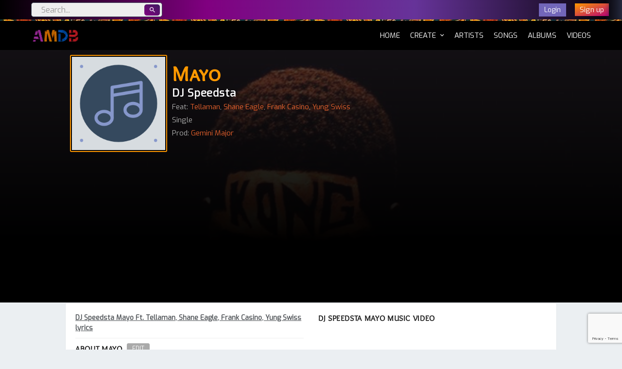

--- FILE ---
content_type: text/html; charset=UTF-8
request_url: https://amdb.co/lyrics/dj-speedsta/mayo
body_size: 34332
content:
<!Doctype html>
<html lang="en">
  <head itemscope itemtype="http://schema.org/WebSite">
    <title itemprop="name">  DJ Speedsta - Mayo Ft. Tellaman, Shane Eag Lyrics & Video
  
 | AMDb Music</title>
    <link rel="shortcut icon" href="https://amdb.co/amdb-favicon.ico">
    <meta name="viewport" content="width=device-width, initial-scale=1">
    <meta name="description" content="  Mayo lyrics by DJ Speedsta Ft. Tellaman, Shane Eag: [Hook: Yung Swiss] Mayo mayo mayo mayo (x2) Every chance I get I&#039;m on it I don&#039;t need no fucking day off Grindin&#039; like a motherfucker &#039;Cause I know this shit gon&#039; pay off Mayo mayo mayo mayo I&#039;m addicted to this m...
"/>
    <meta http-equiv="Content-Type" content="text/html; charset=utf-8">
    <meta name="theme-color" content="purple">
    <meta name="msvalidate.01" content="924D3C493EE382E2313744BA8CC96007" />

    <meta name="og:title" property="og:title" content="  DJ Speedsta - Mayo Ft. Tellaman, Shane Eag Lyrics & Video
  
"/>
      <link rel="canonical" href="https://amdb.co/lyrics/dj-speedsta/mayo" itemprop="url">
  <meta name="og:type" property="og:type" content="music.song"/>
    <meta name="og:type" property="og:type" content=""/>
    <meta name="og:site_name" property="og:site_name" content="AMDb"/>
    <meta name="og:url" property="og:url" content="https://amdb.co/lyrics/dj-speedsta/mayo"/>
    <meta name="og:image" property="og:image" content="  https://amdb.co/images/songs/default_song.jpg
"/>
    <meta name="og:description" property="og:description" content="  Mayo lyrics by DJ Speedsta Ft. Tellaman, Shane Eag: [Hook: Yung Swiss] Mayo mayo mayo mayo (x2) Every chance I get I&#039;m on it I don&#039;t need no fucking day off Grindin&#039; like a motherfucker &#039;Cause I know this shit gon&#039; pay off Mayo mayo mayo mayo I&#039;m addicted to this m...
"/>

    <meta property="twitter:card" content="summary">
    <meta property="twitter:site" content="@AMDbAfrica">
    <meta property="twitter:creator" content="@AMDbAfrica">

    <meta name="csrf-token" content="muafwCProqo1X7PiptZTyURxZaswIZy5du7OqzCk">


    <script src="https://amdb.co/js/jquery-3.2.1.min.js"></script>
    

    
    <link rel="stylesheet" href="https://amdb.co/css/bootstrap.min.css">
    
    <link rel="stylesheet" href="https://amdb.co/css/font-awesome.min.css">
    <link rel="stylesheet" href="https://amdb.co/css/material-design-iconic-font.min.css">
    <link rel="stylesheet" href="https://amdb.co/plugins/select2/select2.css">
        <link rel="stylesheet" href="https://amdb.co/css/style.css">
    <link rel="stylesheet" href="https://amdb.co/css/nav.css">

    
                  <script async src="//pagead2.googlesyndication.com/pagead/js/adsbygoogle.js"></script>
        <script>
        (adsbygoogle = window.adsbygoogle || []).push({
          google_ad_client: "ca-pub-7175684589136930",
          enable_page_level_ads: true
        });
        </script>
          
  </head>

  <body>
    

    <nav class="cd-secondary-nav">
      
      <ul class="pull-left hidden-xs hidden-sm">
        <li>
          <form class="search" action="https://amdb.co/search" method="get">
            <input type="text" name="q" placeholder="Search..." class="form-control" autocomplete="off">
            <span class="search-btn"><i class="md md-search"></i></span>
          </form>
        </li>
      </ul>

      
      <ul class="pull-left hidden-md hidden-lg">
        <span class="search-btn-mobile"><i class="md md-search"></i></span>
      </ul>
      <form class="search-mobile" action="https://amdb.co/search" method="get" style="display:none">
        <input type="text" name="q" placeholder="Search for songs, artists, albums..." class="search-box-mobile">
        <span class="md md-close search-mobile-close"></span>
      </form>

      <ul style="text-align: right !important; padding-right: 0;">
                  
          <li><a href="https://amdb.co/login?url=https://amdb.co/lyrics/dj-speedsta/mayo"><span class="active btn-purple" style="padding: 3px 10px;">Login</span></a></li>
          <li><a href="https://amdb.co/signup?url=https://amdb.co/lyrics/dj-speedsta/mayo"><span class="active btn-orange f15" style="padding: 3px 10px;">Sign up</span></a></li>
              </ul>
    </nav>

    <div style="background-image:url(https://amdb.co/images/site/header_strip.jpg); height:3px"></div>

    <header class="cd-auto-hide-header">
    	<div class="logo"><a href="https://amdb.co"><img src="https://amdb.co/images/site/logo.png" alt="AMDB"></a></div>

    	<nav class="cd-primary-nav">
    		<a href="#cd-navigation" class="nav-trigger">
    			<span>
    				<em aria-hidden="true"></em>
    				Menu
    			</span>
    		</a>

    		<ul id="cd-navigation" style="text-transform: uppercase">
                <li class="active"><a href="https://amdb.co">Home <span class="sr-only">(current)</span></a></li>
                <li class="has-subnav">
                    <a href="#"><span class="mr5">Create</span> <i class="md md-chevron-down mt5"></i></a>
                    <div id="subnav">
                    <a href="https://amdb.co/new/song"><i class="md md-plus mr5"></i>Add Song</a>
                    <a href="https://amdb.co/new/album"><i class="md md-plus mr5"></i>Add Album</a>
                    <a href="https://amdb.co/new/artist"><i class="md md-plus mr5"></i>Add Artist</a>
                    </div>
                </li>
                <li><a href="https://amdb.co/artists">Artists</a></li>
                <li><a href="https://amdb.co/songs">Songs</a></li>
                <li><a href="https://amdb.co/albums">Albums</a></li>
                <li><a href="https://amdb.co/music-videos">Videos</a></li>
                
                
                
                
                
                
    		</ul>
    	</nav>


    </header>

    


    <div class="main-content">


    <style>
    @media (min-width: 767px) {
      .amdb-play-btn {
        display: none;
      }
    }
  </style>

  <div class="single-header-bg" style="background-image:url(https://amdb.co/images/site/header_1.jpg)">
    <div class="overlay">
      <div class="bg-grad container no-pad-mobile" style="position:relative;">

        <div class="row m0">
          <div class="col-xs-12 col-md-10 col-md-offset-1 no-pad-mobile">
            <div class="table-div ml10 mb10 mt10">
              <img src="https://amdb.co/images/thumb/250x250/https://amdb.co/images/songs/default_song.jpg" alt="DJ Speedsta - Mayo Ft. Tellaman, Shane Eag Lyrics" class="song-photo table-cell mr10" style="vertical-align:middle">
              <div id="song-details" class="table-cell" style="vertical-align:top">
                <h1 class="title-main mt0 mb0 text-orange">Mayo</h1>
                
                <a href="https://amdb.co/artist/dj-speedsta"><h2 class="title-sub text-white mt0 mb0 mt5">DJ Speedsta</h2></a>
                                  
                  <div class="mt5 f15 text-grey">Feat: <a href="https://amdb.co/artist/tellaman">Tellaman</a>, <a href="https://amdb.co/artist/shane-eagle">Shane Eagle</a>, <a href="https://amdb.co/artist/frank-casino">Frank Casino</a>, <a href="https://amdb.co/artist/yung-swiss">Yung Swiss</a></div>
                                <div class="mt5 f15 text-grey">
                                      Single
                                    </div>
                                  <div class="mt5 f15 text-grey">Prod: <a href="https://amdb.co/artist/gemini-major">Gemini Major</a></div>
                              </div>
            </div>
          </div>
        </div>

      </div>
    </div>
  </div>

  <div class="container-fluid no-pad-mobile">
    <div class="row m0">
      <div class="col-xs-12 col-md-10 col-md-offset-1 no-pad-mobile">

        <div class="card">
          <div class="row">

            <div class="col-sm-6">

              <!-- <div class="info-labels">
                <span class="info-label"><i class="md md-eye"></i> 0</span>
                <span class="info-label"><i class="md md-play"></i> 0</span>
                <span class="info-label"><i class="md md-download"></i> 0</span>
              </div> -->
              <div class="mb10"><u><b>DJ Speedsta Mayo Ft. Tellaman, Shane Eagle, Frank Casino, Yung Swiss lyrics</b></u></div>

              
              
              
              
              <hr>

              
              
              


              
              
              
              <h4 class="title-body inline-block">About Mayo</h4>
                <a onclick="edit_about()" class="edit-btn btn btn-xs btn-default inline-block recaptcha_remove">Edit</a>

              
                
                <form id="about_form" method="post" style="display:none" action="https://amdb.co/songs/edit_about/841" class="recaptcha_remove">
                  <input type="hidden" name="_token" value="muafwCProqo1X7PiptZTyURxZaswIZy5du7OqzCk">
                  <input type="hidden" name="_method" value="PATCH">
                  <div class="form-group">
                    <textarea id="about_field" name="about" rows="10" class="form-control f16 fit-content" placeholder="What is this song about?"></textarea>
                  </div>

                  <input type="submit" name="edit_about" class="btn btn-sm btn-one" value="Save">
                  <a onclick="cancel_about()" class="btn btn-sm btn-dark ml5">Cancel</a>
                </form>
                
              

                              <div id="about" class="mt5 mb20 text-grey f16">Nothing yet. Click <a onclick="edit_about()" class="recaptcha_remove"><u>Edit</u></a> to add something.</div>
              
              <hr>

              
              <h4 class="title-body inline-block">DJ Speedsta Mayo Lyrics</h4>
              
              
              <a onclick="edit_lyrics()" class="edit-btn btn btn-xs btn-default recaptcha_remove">Correct Lyrics</a>

              
                
                <form id="lyrics_form" method="post" style="display:none" action="https://amdb.co/songs/edit_lyrics/841" class="recaptcha_remove">
                  <input type="hidden" name="_token" value="muafwCProqo1X7PiptZTyURxZaswIZy5du7OqzCk">
                  <input type="hidden" name="_method" value="PATCH">
                  <div class="form-group">
                    <textarea id="lyrics_field" name="lyrics" rows="15" class="form-control f16 fit-content" placeholder="Enter the lyrics here.">[Hook: Yung Swiss]
Mayo mayo mayo mayo (x2)
Every chance I get I&#039;m on it
I don&#039;t need no fucking day off
Grindin&#039; like a motherfucker
&#039;Cause I know this shit gon&#039; pay off
Mayo mayo mayo mayo
I&#039;m addicted to this mayo

[Verse 1: Tellaman]
Yeah you know the boy is mellow
With them words like Paulo Coelho
I see they tryna play me like a cello
But it&#039;s cool watch me switch up the tempo
I&#039;m talking money and power
The only thing that I&#039;m after
Man, my life used to be sour
Look how we came all the way up
I ain&#039;t got time for no favours
If you owe me better pay up
I&#039;m addicted to the paper
Yeah! I don&#039;t dab I do the &#039;Diba dance jita
Better understand, all these haters don&#039;t stand a chance
I&#039;mma take this all the way to France

[Hook: Yung Swiss]

[Verse 2: Shane Eagle]
Made it on set, man I don&#039;t rest
Know some rappers that can&#039;t pay their rent this month
So I don&#039;t trip when they don&#039;t pay respect
You can&#039;t afford me, cannot ignore me
I&#039;ve been goal keeping my dreams
Now these labels tryna score me
Not who you lie to, not who you cry to
If I worked for a record label
I&#039;d prolly try and sign myself too
But I got my blood right
Fame killing my love life
You know how many deals I had to turn down
To make sure me and the family standing upright
Hip Hop bought me this
Not talking &#039;bout a Rollie bitch
I&#039;m talking &#039;bout smiles on the family&#039;s faces
With nephews and nieces man we going places
We take vacations, I&#039;ve been so patient
Setting my gauges on different locations
Now witness the greatness

[Hook: Yung Swiss]

[Verse 3: Frank Casino]
Mayo, mayo, mayo
All my nieces and my nephews on my payroll
I can&#039;t let a day go
Speedsta keep those J&#039;s rolled
23 Jordans when they roll
Mobbin&#039; ASAP for the peso
J-sec city where the lights glow
Where the light shine in the night time
And the girls die for a good time
But they prolly wouldn&#039;t for a good guy
But who am I to try decide
I cannot lie, I want yours and I want mine
Play your cards and they may decline
See the stars are well aligned
In due time man, it&#039;s all greatness
Having patience really takes patience
A bit of love overshadows hatred
Back to basics back to school days
Too dream chasin to be on that A shit
Better days I may know, gold city JO
All we want is mayo

[Hook: Yung Swiss]</textarea>
                  </div>

                  <input type="submit" name="edit_lyrics" class="btn btn-sm btn-one" value="Save">
                  <a onclick="cancel_lyrics()" class="btn btn-sm btn-dark ml5">Cancel</a>
                </form>
                
              

                              

                  <div id="lyrics" class="lyrics annotate">
                    
                    

                    [DJ Speedsta Ft. Tellaman, Shane Eagle, Frank Casino, Yung Swiss - Mayo lyrics]<br>
                    [Hook: Yung Swiss]<br />
Mayo mayo mayo mayo (x2)<br />
Every chance I get I&#039;m on it<br />
I don&#039;t need no fucking day off<br />
Grindin&#039; like a motherfucker<br />
&#039;Cause I know this shit gon&#039; pay off<br />
Mayo mayo mayo mayo<br />
I&#039;m addicted to this mayo<br />
<br />
[Verse 1: Tellaman]<br />
Yeah you know the boy is mellow<br />
With them words like Paulo Coelho<br />
I see they tryna play me like a cello<br />
But it&#039;s cool watch me switch up the tempo<br />
I&#039;m talking money and power<br />
The only thing that I&#039;m after<br />
Man, my life used to be sour<br />
Look how we came all the way up<br />
I ain&#039;t got time for no favours<br />
If you owe me better pay up<br />
I&#039;m addicted to the paper<br />
Yeah! I don&#039;t dab I do the &#039;Diba dance jita<br />
Better understand, all these haters don&#039;t stand a chance<br />
I&#039;mma take this all the way to France<br />
<br />
[Hook: Yung Swiss]<br />
<br />
[Verse 2: Shane Eagle]<br />
Made it on set, man I don&#039;t rest<br />
Know some rappers that can&#039;t pay their rent this month<br />
So I don&#039;t trip when they don&#039;t pay respect<br />
You can&#039;t afford me, cannot ignore me<br />
I&#039;ve been goal keeping my dreams<br />
Now these labels tryna score me<br />
Not who you lie to, not who you cry to<br />
If I worked for a record label<br />
I&#039;d prolly try and sign myself too<br />
But I got my blood right<br />
Fame killing my love life<br />
You know how many deals I had to turn down<br />
To make sure me and the family standing upright<br />
Hip Hop bought me this<br />
Not talking &#039;bout a Rollie bitch<br />
I&#039;m talking &#039;bout smiles on the family&#039;s faces<br />
With nephews and nieces man we going places<br />
We take vacations, I&#039;ve been so patient<br />
Setting my gauges on different locations<br />
Now witness the greatness<br />
<br />
[Hook: Yung Swiss]<br />
<br />
[Verse 3: Frank Casino]<br />
Mayo, mayo, mayo<br />
All my nieces and my nephews on my payroll<br />
I can&#039;t let a day go<br />
Speedsta keep those J&#039;s rolled<br />
23 Jordans when they roll<br />
Mobbin&#039; ASAP for the peso<br />
J-sec city where the lights glow<br />
Where the light shine in the night time<br />
And the girls die for a good time<br />
But they prolly wouldn&#039;t for a good guy<br />
But who am I to try decide<br />
I cannot lie, I want yours and I want mine<br />
Play your cards and they may decline<br />
See the stars are well aligned<br />
In due time man, it&#039;s all greatness<br />
Having patience really takes patience<br />
A bit of love overshadows hatred<br />
Back to basics back to school days<br />
Too dream chasin to be on that A shit<br />
Better days I may know, gold city JO<br />
All we want is mayo<br />
<br />
[Hook: Yung Swiss]
                    <br>DJ Speedsta Mayo lyrics Ft. Tellaman, Shane Eagle, Frank Casino, Yung Swiss
                  </div>

                <div class="mt10">Share <u><b>DJ Speedsta Mayo lyrics</b></u></div>
              

              <!-- AddToAny BEGIN -->
              <div class="a2a_kit a2a_kit_size_35 a2a_default_style mt10">
              <a class="a2a_dd" href="https://www.addtoany.com/share"></a>
              <a class="a2a_button_facebook"></a>
              <a class="a2a_button_twitter"></a>
              
              <a class="a2a_button_sms"></a>
              <a class="a2a_button_whatsapp"></a>
              
              
              </div>
              <!-- AddToAny END -->


              


              
              <h4 class="mt30">What do you think about this song?</h4>
              <div class="" style="background:#eee; padding:15px 20px">
                <form id="comment_form" action="https://amdb.co/store_song_comment/841" method="post">
                  <input type="hidden" name="_token" value="muafwCProqo1X7PiptZTyURxZaswIZy5du7OqzCk">
                  <div class="row">
                    <div class="col-sm-12">
                      <div class="form-group">
                        <textarea name="body" rows="4" class="form-control" placeholder="Your comments about this song" maxlength="1000"></textarea>
                        <div id="charLeft" class="small text-right"></div>
                      </div>
                    </div>

                                          <div class="col-sm-6">
                        <div class="form-group">
                          <input type="text" name="name" class="form-control" placeholder="Your Name" required>
                        </div>
                      </div>
                      <div class="col-sm-6">
                        <div class="form-group">
                          <input type="email" name="email" class="form-control" placeholder="Your Email">
                          
                        </div>
                      </div>

                      <div class="col-sm-12">
                        <div class="form-group">
                          
                          <input type="text" name="verification" value="" placeholder="What country is 'Buhari' president of?" class="form-control">
                          <div class="clearfix mt5">
                            <span class="small text-muted pull-left">Hint: <b>Nig_r_a</b></span>
                            
                          </div>
                        </div>
                      </div>
                    


                  </div>
                    
                    <input type="submit" class="btn btn-orange" value="Post">
                </form>
              </div>
              

              
              <div class="mt30">
                
                              </div>

            </div>


            <div class="col-sm-6">

              <div class="title-body">DJ Speedsta Mayo Music Video</div>
              <div id="youtube">
                <div class="youtube_wrapper"><iframe width="560" height="315" src="https://www.youtube.com/embed/1Gykfd6zeWk?ecver=1" frameborder="0" allowfullscreen></iframe></div>

              </div>

              <div class="">
                <a class="btn btn-block f16 text-uppercase" style="background:#e52d27; color:#fff" href="https://www.youtube.com/channel/UCuEUv7FnEtgjkYMIKfOc7jQ?sub_confirmation=1" target="_blank" ga-link="" ga-category="Song" ga-action="Click on YouTube Subscribe">Subscribe to AMDB <i class="fa fa-youtube-play ml5"></i></a>
              </div>

              <hr>

              <div id="vue_revisions">
                
                <div id="compare_diff" class="modal-demo">
    <button type="button" class="close" onclick="Custombox.close();">
        <span>&times;</span><span class="sr-only">Close</span>
    </button>
    <h4 class="custom-modal-title">Compare Revisions</h4>
    <div class="custom-modal-text text-left" id="diff_loader">

    <style>
      del {
        background: #fcc;
      }
      ins {
        background: #3f3;
        /*text-shadow: 6px 6px 10px;*/
        font-size: 16px;
        text-decoration: none;
      }
      #diff_old ins {
        display: none;
      }
      #diff_new del {
        display: none;
      }
    </style>
    <div class="card">

      <h4>Fine Diff</h4>
      <div class="row">
        <div class="col-md-6" id="diff_old">
          
        </div>
        <div class="col-md-6" id="diff_new">
          
        </div>
      </div>
    </div>

    </div>
</div>

              </div>


              <h4 class="title-body">Other Songs By DJ Speedsta</h4>
              <ul class="my-list">
                                  <li><a href="https://amdb.co/lyrics/dj-speedsta/mayo" class="f15">DJ Speedsta - Mayo</a> ft. Tellaman, Shane Eagle, Frank Casino, Yung Swiss</li>
                              </ul>
              <a href="https://amdb.co/artist/dj-speedsta/all-songs" class="btn btn-sm btn-default bold">Show all Songs by DJ Speedsta, A-Z <i class="md md-long-arrow-right"></i></a>

              <hr>

              <h4 class="title-body">Other Top Songs</h4>
              <ul class="my-list">
                                  <li><a href="https://amdb.co/lyrics/dj-mdix/mpintshi-yam-feat-professor" class="f15">DJ Mdix - Mpintshi Yam (feat. Professor)</a> </li>
                                  <li><a href="https://amdb.co/lyrics/joyous-celebration/even-me-kungomusa" class="f15">Joyous Celebration - Even Me / Kungomusa</a> </li>
                                  <li><a href="https://amdb.co/lyrics/ria-sean/satisfy-my-soul-taliixo-wiils-kompa-remix" class="f15">Ria Sean - Satisfy My Soul (Taliixo &amp; Wiils Kompa Remix)</a> </li>
                                  <li><a href="https://amdb.co/lyrics/darey-art-alade/jojo" class="f15">Darey - Jojo</a> </li>
                                  <li><a href="https://amdb.co/lyrics/ycee/omo-alhaji-remix" class="f15">Ycee - Omo Alhaji (Remix)</a> ft. DJ Maphorisa</li>
                                  <li><a href="https://amdb.co/lyrics/a-reece/make-up-your-mind" class="f15">A-Reece - Make Up Your Mind</a> </li>
                                  <li><a href="https://amdb.co/lyrics/3enba/tayarat" class="f15">3enba - Tayarat</a> </li>
                                  <li><a href="https://amdb.co/lyrics/prince-sani-gee/the-beast-freestyle" class="f15">Prince Sani Gee - The Beast (Freestyle)</a> </li>
                                  <li><a href="https://amdb.co/lyrics/dammy-krane/ijgb" class="f15">Dammy Krane - Ijgb</a> </li>
                                  <li><a href="https://amdb.co/lyrics/graimmy-thesoh/lagos" class="f15">Graimmy Thesoh - Lagos</a> </li>
                              </ul>


            </div>

            </div>

          </div>


        </div>
        
      </div>
    </div>

  </div>
  



</div>

  <div class="text-center">
    <a href="https://chat.whatsapp.com/invite/2JykOY0giC20A3G7uOkU3g" target="_blank"><img src="https://amdb.co/images/site/join_whatsapp.png" alt="Join our WhatsApp group." style="min-width: 100px; max-width: 200px; width: 40%;"></a>
    <a href="https://www.twitter.com/intent/follow?screen_name=amdbafrica" target="_blank"><img src="https://amdb.co/images/site/join_twitter.jpg" alt="Follow us on Twitter." style="min-width: 75px; max-width: 150px; width: 35%; border-radius: 6px"></a>
  </div>


<div style="background-image:url(https://amdb.co/images/site/header_strip.jpg); height:3px; margin-bottom: -20px"></div>

  <footer class="footer">

    <div class="mb10">
      
      <a href="https://twitter.com/intent/user?screen_name=amdbafrica" target="_blank" class="btn-social" style="background:#55ACEE"><i class="md md-twitter"></i></a>
      <a href="https://facebook.com/amdb.co" target="_blank" class="btn-social" style="background:#3B5998"><i class="md md-facebook"></i></a>
      <a href="https://instagram.com/amdb.co" target="_blank" class="btn-social btn-orange" style=""><i class="md md-instagram"></i></a>
      
      <a href="https://chat.whatsapp.com/invite/2JykOY0giC20A3G7uOkU3g" target="_blank" class="btn-social" style="background:#00e676"><i class="md md-whatsapp"></i></a>
      
    </div>



    <span class="text-one">AMDb</span> - African Music Database
    <div class="">2026 &copy; <span class="text-orange">Rave Capital</span> - All Rights reserved <i class="md md-silverware-variant"></i></div>
        
    

    <div style="padding-bottom:55px">
      0.124 s

      <a href="https://amdb.co/about" class="ml5">About</a>

      <a href="https://amdb.co/privacy" class="ml5">Privacy policy</a>
      <a class="ml5" href="https://amdb.co/contact-us">Contact Us</a>
      <a href="#" class="ml5">Legal</a>
      <a href="https://billy.africa" class="ml5" target="_blank">Recharge DSTV Online</a>
      <a href="https://www.lebenindeutschlandtest.eu" class="ml5" target="_blank">Einbuergerungstest 300 fragen und antworten</a>
      <a href="https://www.coverlettermaker.co" class="ml5" target="_blank">Cover Letter Generator AI</a>
      <a href="https://www.paperchat.co" class="ml5" target="_blank">AI Customer Support Chatbots</a>
      

          </div>

    
    

  </footer>



<div style="display: none; padding-top:40vh" class="spinner text-center">
  <img src="https://amdb.co/images/site/spinner.gif" alt="" width="60px">
</div>

<script>
  // $('.alert').effect('shake'); // Requires Jquery-ui
  $(".my-notif").delay(5000).fadeOut(1000);
  // $(".alert-danger").delay(8000).fadeOut(1000);
  // $('#animated').effect( 'bounce', { times: 2 }, 400); //Requires jquery-ui
</script>



<script src="https://amdb.co/js/bootstrap.min.js"></script>

  <script src="https://amdb.co/js/bootstrap-filestyle.min.js"></script>


  <script src="https://amdb.co/plugins/select2/select2.min.js"></script>
  <script>
  // jQuery(document).ready(function() {
    $(".select2").select2();
  // });
  </script>




<!-- Modal-Effect -->







<link rel="stylesheet" href="https://amdb.co/plugins/sweetalert/sweetalert2-mod.min.css">
<script src="https://amdb.co/plugins/sweetalert/sweetalert2-mod.min.js" charset="utf-8"></script>
<script>
// Comfirmation modals
  function confirm2(the_title, the_html, form_id){
    swal({title:the_title, html: the_html, type:"warning",showCancelButton:!0,confirmButtonClass:"btn btn-primary",cancelButtonClass:"btn btn-danger",confirmButtonText:"Yes",cancelButtonText:"No"}).then(function(){ $('#'+form_id).submit(); }).catch(swal.noop);
  }
</script>

<script>
  $('.has-subnav').on('click', function(event){
    // event.preventDefault();
    // event.stopPropagation();
    if( $(this).hasClass('visible') ){
      $(this).removeClass('visible');
    } else {
      $('.has-subnav').removeClass('visible');
      $(this).toggleClass('visible');
    }
  });

  $(document).on('click',function(event){
    // The click event happens on the <a> , not the <li>. So we check if parents of the <a> has the class
    if( ! $(event.target).parents().hasClass('has-subnav') ) {
      $('.has-subnav').removeClass('visible');
    }
  });
</script>

<script>
  $('.cd-auto-hide-header').on('click', '.nav-trigger', function(event){
    // open primary navigation on mobile
    event.preventDefault();
    $('.cd-auto-hide-header').toggleClass('nav-open');
  });



  // AMDb PC Search
  $('.search-btn, .search-btn-home').on('click', function(e){
    e.preventDefault();
    // $('.search').submit();
    $(this).closest('form').submit();
  });
  // AMDb Mobile Search
  $('.search-btn-mobile').on('click', function(e){
    e.preventDefault();
    $('.search-mobile').show().focus();
  });
  $('.search-mobile-close').on('click', function(){
    $('.search-mobile').hide();
  });
</script>

<script>
  // Must remain above page-level scripts
  $.ajaxSetup({
      headers: {
          'X-CSRF-TOKEN': $('meta[name="csrf-token"]').attr('content')
      }
  });
</script>


  
  

  <script>
    //  Edit Functions (Lyrics & About)
      function edit_about() {
        // if ('' == false) {
        //   window.location.href = "https://amdb.co"+"/login?url=https://amdb.co/lyrics/dj-speedsta/mayo";
        // } else {
          $('#about').hide();
          $('#about_form').show();

          // var scroll_height = $('#about_form').get(0).scrollHeight;
        	// $('#about_form').css('height', scroll_height + 'px');

        // }
      }
      function cancel_about() {
        $('#about').show();
        $('#about_form').hide();
      }
      function edit_lyrics() {
        // if ('' == false) {
        //   window.location.href = "https://amdb.co"+"/login?url=https://amdb.co/lyrics/dj-speedsta/mayo";
        // } else {
          $('#lyrics').hide();
          $('#lyrics_form').show();

          // var scroll_height = $('#lyrics_form').get(0).scrollHeight;
          // $('#lyrics_form').css('height', scroll_height + 'px');

        // }

      }
      function cancel_lyrics() {
        $('#lyrics').show();
        $('#lyrics_form').hide();
      }

      $('#comment_form textarea[name=body]').keyup(function () {
        var max = 1000;
        var len = $(this).val().length;
        var char = max - len;
        $('#charLeft').text(char + ' characters left');
        if (char <= 1) {
          $('#charLeft').addClass('text-danger');
        } else {
          $('#charLeft').removeClass('text-danger');
        }
      });

      // End Edit Functions
    </script>

    
    <script src="https://www.google.com/recaptcha/api.js?render=6LevhMYUAAAAAFBTcrfOOUw0MuHYcPPlZTn9oFRc"></script>
    <script>
      grecaptcha.ready(function() {
          grecaptcha.execute('6LevhMYUAAAAAFBTcrfOOUw0MuHYcPPlZTn9oFRc', {action: 'view_song'}).then(function(token) {
            $.post('/spam/recaptcha_verify', { token: token, _token: 'muafwCProqo1X7PiptZTyURxZaswIZy5du7OqzCk' }, function(data, status) {
              if (data.score <= 0.5) {
                $('.recaptcha_remove').remove();
              }
              
            });
          });
      });
    </script>

  
  <script type="application/ld+json">
  {
    "@context": "http://schema.org/",
    "@type": "MusicRecording",
    "url": "https://amdb.co/lyrics/dj-speedsta/mayo",
    "name": "DJ Speedsta - Mayo Lyrics",
    "image": "https://amdb.co/images/songs/default_song.jpg",
    "description": "Mayo lyrics by DJ Speedsta - [Hook: Yung Swiss]
Mayo mayo mayo mayo (x2)
Every chance I get I&#039;m on it
I don&#039;t need no fucking day off
Grindin&#039; like a motherfucker
&#039;Cause I know this shit gon&#039; pay off
Mayo mayo mayo mayo
I&#039;...",
    "text": "Mayo lyrics by DJ Speedsta - [Hook: Yung Swiss]
Mayo mayo mayo mayo (x2)
Every chance I get I&#039;m on it
I don&#039;t need no fucking day off
Grindin&#039; like a motherfucker
&#039;Cause I know this shit gon&#039; pay off
Mayo mayo mayo mayo
I&#039;...",
    "byArtist": {
      "@type": "MusicGroup",
      "name": "DJ Speedsta",
      "url": "https://amdb.co/artist/dj-speedsta" 
    },
    "inAlbum": {
      "@type": "MusicAlbum",
      "name": "",
      "url": ""
    }
  }
  </script>


  <script>
    $('#lyrics br').eq('20').after('<div>https://amdb.co</div>');
  </script>

  
      <script>
      $(document).ready(function(){
        $('#lyrics br').eq('14').after(`
          <div class="mt10 mb10 adsense">
            <script async src="//pagead2.googlesyndication.com/pagead/js/adsbygoogle.js"><\/script>
            <!-- AMDB Responsive Links -->
            <ins class="adsbygoogle"
                style="display:block"
                data-ad-client="ca-pub-7175684589136930"
                data-ad-slot="8046623024"
                data-ad-format="link"
                data-full-width-responsive="true"></ins>
            <script>
            (adsbygoogle = window.adsbygoogle || []).push({});
            <\/script>
          </div>
        `);
        $('#lyrics br').eq('30').after(`
          <div class="mt10 mb10 adsense">
            <script async src="//pagead2.googlesyndication.com/pagead/js/adsbygoogle.js"><\/script>
            <!-- AMDB Square -->
            <ins class="adsbygoogle"
                 style="display:inline-block;width:336px;height:280px"
                 data-ad-client="ca-pub-7175684589136930"
                 data-ad-slot="9512265823"></ins>
            <script>
            (adsbygoogle = window.adsbygoogle || []).push({});
            <\/script>
          </div>
        `);
      });
    </script>

    

  


  


  
  
  


  <link rel="stylesheet" href="https://amdb.co/plugins/mediaelement/mediaelementplayer.min.css" />
  <script src="https://cdnjs.cloudflare.com/ajax/libs/mediaelement/4.2.9/mediaelement-and-player.min.js" charset="utf-8"></script>
  

  <script>
    $('.amdb-mejs').mediaelementplayer({
      success: function(media){
        media.addEventListener('playing', function(){
          $.post('/play_song/841', { _method:'PATCH' }, function(){
            console.log('Playing');
          });
        });
      },
    });
  </script>


  
  <script> //
    var a2a_config = a2a_config || {};
    a2a_config.onclick = 1;
  </script>
  <script async src="https://static.addtoany.com/menu/page.js"></script>




  
  

  <!-- Global site tag (gtag.js) - Google Analytics -->
  <script async src="https://www.googletagmanager.com/gtag/js?id=UA-42816614-3"></script>
  <script>
    window.dataLayer = window.dataLayer || [];
    function gtag(){dataLayer.push(arguments);}
    gtag('js', new Date());

    gtag('config', 'UA-42816614-3');
  </script>

















  <script>
    $(document).ready(function(){
      
    });
  </script>


</body>
</html>


--- FILE ---
content_type: text/html; charset=utf-8
request_url: https://www.google.com/recaptcha/api2/anchor?ar=1&k=6LevhMYUAAAAAFBTcrfOOUw0MuHYcPPlZTn9oFRc&co=aHR0cHM6Ly9hbWRiLmNvOjQ0Mw..&hl=en&v=PoyoqOPhxBO7pBk68S4YbpHZ&size=invisible&anchor-ms=20000&execute-ms=30000&cb=mfqpx6g9gegp
body_size: 48592
content:
<!DOCTYPE HTML><html dir="ltr" lang="en"><head><meta http-equiv="Content-Type" content="text/html; charset=UTF-8">
<meta http-equiv="X-UA-Compatible" content="IE=edge">
<title>reCAPTCHA</title>
<style type="text/css">
/* cyrillic-ext */
@font-face {
  font-family: 'Roboto';
  font-style: normal;
  font-weight: 400;
  font-stretch: 100%;
  src: url(//fonts.gstatic.com/s/roboto/v48/KFO7CnqEu92Fr1ME7kSn66aGLdTylUAMa3GUBHMdazTgWw.woff2) format('woff2');
  unicode-range: U+0460-052F, U+1C80-1C8A, U+20B4, U+2DE0-2DFF, U+A640-A69F, U+FE2E-FE2F;
}
/* cyrillic */
@font-face {
  font-family: 'Roboto';
  font-style: normal;
  font-weight: 400;
  font-stretch: 100%;
  src: url(//fonts.gstatic.com/s/roboto/v48/KFO7CnqEu92Fr1ME7kSn66aGLdTylUAMa3iUBHMdazTgWw.woff2) format('woff2');
  unicode-range: U+0301, U+0400-045F, U+0490-0491, U+04B0-04B1, U+2116;
}
/* greek-ext */
@font-face {
  font-family: 'Roboto';
  font-style: normal;
  font-weight: 400;
  font-stretch: 100%;
  src: url(//fonts.gstatic.com/s/roboto/v48/KFO7CnqEu92Fr1ME7kSn66aGLdTylUAMa3CUBHMdazTgWw.woff2) format('woff2');
  unicode-range: U+1F00-1FFF;
}
/* greek */
@font-face {
  font-family: 'Roboto';
  font-style: normal;
  font-weight: 400;
  font-stretch: 100%;
  src: url(//fonts.gstatic.com/s/roboto/v48/KFO7CnqEu92Fr1ME7kSn66aGLdTylUAMa3-UBHMdazTgWw.woff2) format('woff2');
  unicode-range: U+0370-0377, U+037A-037F, U+0384-038A, U+038C, U+038E-03A1, U+03A3-03FF;
}
/* math */
@font-face {
  font-family: 'Roboto';
  font-style: normal;
  font-weight: 400;
  font-stretch: 100%;
  src: url(//fonts.gstatic.com/s/roboto/v48/KFO7CnqEu92Fr1ME7kSn66aGLdTylUAMawCUBHMdazTgWw.woff2) format('woff2');
  unicode-range: U+0302-0303, U+0305, U+0307-0308, U+0310, U+0312, U+0315, U+031A, U+0326-0327, U+032C, U+032F-0330, U+0332-0333, U+0338, U+033A, U+0346, U+034D, U+0391-03A1, U+03A3-03A9, U+03B1-03C9, U+03D1, U+03D5-03D6, U+03F0-03F1, U+03F4-03F5, U+2016-2017, U+2034-2038, U+203C, U+2040, U+2043, U+2047, U+2050, U+2057, U+205F, U+2070-2071, U+2074-208E, U+2090-209C, U+20D0-20DC, U+20E1, U+20E5-20EF, U+2100-2112, U+2114-2115, U+2117-2121, U+2123-214F, U+2190, U+2192, U+2194-21AE, U+21B0-21E5, U+21F1-21F2, U+21F4-2211, U+2213-2214, U+2216-22FF, U+2308-230B, U+2310, U+2319, U+231C-2321, U+2336-237A, U+237C, U+2395, U+239B-23B7, U+23D0, U+23DC-23E1, U+2474-2475, U+25AF, U+25B3, U+25B7, U+25BD, U+25C1, U+25CA, U+25CC, U+25FB, U+266D-266F, U+27C0-27FF, U+2900-2AFF, U+2B0E-2B11, U+2B30-2B4C, U+2BFE, U+3030, U+FF5B, U+FF5D, U+1D400-1D7FF, U+1EE00-1EEFF;
}
/* symbols */
@font-face {
  font-family: 'Roboto';
  font-style: normal;
  font-weight: 400;
  font-stretch: 100%;
  src: url(//fonts.gstatic.com/s/roboto/v48/KFO7CnqEu92Fr1ME7kSn66aGLdTylUAMaxKUBHMdazTgWw.woff2) format('woff2');
  unicode-range: U+0001-000C, U+000E-001F, U+007F-009F, U+20DD-20E0, U+20E2-20E4, U+2150-218F, U+2190, U+2192, U+2194-2199, U+21AF, U+21E6-21F0, U+21F3, U+2218-2219, U+2299, U+22C4-22C6, U+2300-243F, U+2440-244A, U+2460-24FF, U+25A0-27BF, U+2800-28FF, U+2921-2922, U+2981, U+29BF, U+29EB, U+2B00-2BFF, U+4DC0-4DFF, U+FFF9-FFFB, U+10140-1018E, U+10190-1019C, U+101A0, U+101D0-101FD, U+102E0-102FB, U+10E60-10E7E, U+1D2C0-1D2D3, U+1D2E0-1D37F, U+1F000-1F0FF, U+1F100-1F1AD, U+1F1E6-1F1FF, U+1F30D-1F30F, U+1F315, U+1F31C, U+1F31E, U+1F320-1F32C, U+1F336, U+1F378, U+1F37D, U+1F382, U+1F393-1F39F, U+1F3A7-1F3A8, U+1F3AC-1F3AF, U+1F3C2, U+1F3C4-1F3C6, U+1F3CA-1F3CE, U+1F3D4-1F3E0, U+1F3ED, U+1F3F1-1F3F3, U+1F3F5-1F3F7, U+1F408, U+1F415, U+1F41F, U+1F426, U+1F43F, U+1F441-1F442, U+1F444, U+1F446-1F449, U+1F44C-1F44E, U+1F453, U+1F46A, U+1F47D, U+1F4A3, U+1F4B0, U+1F4B3, U+1F4B9, U+1F4BB, U+1F4BF, U+1F4C8-1F4CB, U+1F4D6, U+1F4DA, U+1F4DF, U+1F4E3-1F4E6, U+1F4EA-1F4ED, U+1F4F7, U+1F4F9-1F4FB, U+1F4FD-1F4FE, U+1F503, U+1F507-1F50B, U+1F50D, U+1F512-1F513, U+1F53E-1F54A, U+1F54F-1F5FA, U+1F610, U+1F650-1F67F, U+1F687, U+1F68D, U+1F691, U+1F694, U+1F698, U+1F6AD, U+1F6B2, U+1F6B9-1F6BA, U+1F6BC, U+1F6C6-1F6CF, U+1F6D3-1F6D7, U+1F6E0-1F6EA, U+1F6F0-1F6F3, U+1F6F7-1F6FC, U+1F700-1F7FF, U+1F800-1F80B, U+1F810-1F847, U+1F850-1F859, U+1F860-1F887, U+1F890-1F8AD, U+1F8B0-1F8BB, U+1F8C0-1F8C1, U+1F900-1F90B, U+1F93B, U+1F946, U+1F984, U+1F996, U+1F9E9, U+1FA00-1FA6F, U+1FA70-1FA7C, U+1FA80-1FA89, U+1FA8F-1FAC6, U+1FACE-1FADC, U+1FADF-1FAE9, U+1FAF0-1FAF8, U+1FB00-1FBFF;
}
/* vietnamese */
@font-face {
  font-family: 'Roboto';
  font-style: normal;
  font-weight: 400;
  font-stretch: 100%;
  src: url(//fonts.gstatic.com/s/roboto/v48/KFO7CnqEu92Fr1ME7kSn66aGLdTylUAMa3OUBHMdazTgWw.woff2) format('woff2');
  unicode-range: U+0102-0103, U+0110-0111, U+0128-0129, U+0168-0169, U+01A0-01A1, U+01AF-01B0, U+0300-0301, U+0303-0304, U+0308-0309, U+0323, U+0329, U+1EA0-1EF9, U+20AB;
}
/* latin-ext */
@font-face {
  font-family: 'Roboto';
  font-style: normal;
  font-weight: 400;
  font-stretch: 100%;
  src: url(//fonts.gstatic.com/s/roboto/v48/KFO7CnqEu92Fr1ME7kSn66aGLdTylUAMa3KUBHMdazTgWw.woff2) format('woff2');
  unicode-range: U+0100-02BA, U+02BD-02C5, U+02C7-02CC, U+02CE-02D7, U+02DD-02FF, U+0304, U+0308, U+0329, U+1D00-1DBF, U+1E00-1E9F, U+1EF2-1EFF, U+2020, U+20A0-20AB, U+20AD-20C0, U+2113, U+2C60-2C7F, U+A720-A7FF;
}
/* latin */
@font-face {
  font-family: 'Roboto';
  font-style: normal;
  font-weight: 400;
  font-stretch: 100%;
  src: url(//fonts.gstatic.com/s/roboto/v48/KFO7CnqEu92Fr1ME7kSn66aGLdTylUAMa3yUBHMdazQ.woff2) format('woff2');
  unicode-range: U+0000-00FF, U+0131, U+0152-0153, U+02BB-02BC, U+02C6, U+02DA, U+02DC, U+0304, U+0308, U+0329, U+2000-206F, U+20AC, U+2122, U+2191, U+2193, U+2212, U+2215, U+FEFF, U+FFFD;
}
/* cyrillic-ext */
@font-face {
  font-family: 'Roboto';
  font-style: normal;
  font-weight: 500;
  font-stretch: 100%;
  src: url(//fonts.gstatic.com/s/roboto/v48/KFO7CnqEu92Fr1ME7kSn66aGLdTylUAMa3GUBHMdazTgWw.woff2) format('woff2');
  unicode-range: U+0460-052F, U+1C80-1C8A, U+20B4, U+2DE0-2DFF, U+A640-A69F, U+FE2E-FE2F;
}
/* cyrillic */
@font-face {
  font-family: 'Roboto';
  font-style: normal;
  font-weight: 500;
  font-stretch: 100%;
  src: url(//fonts.gstatic.com/s/roboto/v48/KFO7CnqEu92Fr1ME7kSn66aGLdTylUAMa3iUBHMdazTgWw.woff2) format('woff2');
  unicode-range: U+0301, U+0400-045F, U+0490-0491, U+04B0-04B1, U+2116;
}
/* greek-ext */
@font-face {
  font-family: 'Roboto';
  font-style: normal;
  font-weight: 500;
  font-stretch: 100%;
  src: url(//fonts.gstatic.com/s/roboto/v48/KFO7CnqEu92Fr1ME7kSn66aGLdTylUAMa3CUBHMdazTgWw.woff2) format('woff2');
  unicode-range: U+1F00-1FFF;
}
/* greek */
@font-face {
  font-family: 'Roboto';
  font-style: normal;
  font-weight: 500;
  font-stretch: 100%;
  src: url(//fonts.gstatic.com/s/roboto/v48/KFO7CnqEu92Fr1ME7kSn66aGLdTylUAMa3-UBHMdazTgWw.woff2) format('woff2');
  unicode-range: U+0370-0377, U+037A-037F, U+0384-038A, U+038C, U+038E-03A1, U+03A3-03FF;
}
/* math */
@font-face {
  font-family: 'Roboto';
  font-style: normal;
  font-weight: 500;
  font-stretch: 100%;
  src: url(//fonts.gstatic.com/s/roboto/v48/KFO7CnqEu92Fr1ME7kSn66aGLdTylUAMawCUBHMdazTgWw.woff2) format('woff2');
  unicode-range: U+0302-0303, U+0305, U+0307-0308, U+0310, U+0312, U+0315, U+031A, U+0326-0327, U+032C, U+032F-0330, U+0332-0333, U+0338, U+033A, U+0346, U+034D, U+0391-03A1, U+03A3-03A9, U+03B1-03C9, U+03D1, U+03D5-03D6, U+03F0-03F1, U+03F4-03F5, U+2016-2017, U+2034-2038, U+203C, U+2040, U+2043, U+2047, U+2050, U+2057, U+205F, U+2070-2071, U+2074-208E, U+2090-209C, U+20D0-20DC, U+20E1, U+20E5-20EF, U+2100-2112, U+2114-2115, U+2117-2121, U+2123-214F, U+2190, U+2192, U+2194-21AE, U+21B0-21E5, U+21F1-21F2, U+21F4-2211, U+2213-2214, U+2216-22FF, U+2308-230B, U+2310, U+2319, U+231C-2321, U+2336-237A, U+237C, U+2395, U+239B-23B7, U+23D0, U+23DC-23E1, U+2474-2475, U+25AF, U+25B3, U+25B7, U+25BD, U+25C1, U+25CA, U+25CC, U+25FB, U+266D-266F, U+27C0-27FF, U+2900-2AFF, U+2B0E-2B11, U+2B30-2B4C, U+2BFE, U+3030, U+FF5B, U+FF5D, U+1D400-1D7FF, U+1EE00-1EEFF;
}
/* symbols */
@font-face {
  font-family: 'Roboto';
  font-style: normal;
  font-weight: 500;
  font-stretch: 100%;
  src: url(//fonts.gstatic.com/s/roboto/v48/KFO7CnqEu92Fr1ME7kSn66aGLdTylUAMaxKUBHMdazTgWw.woff2) format('woff2');
  unicode-range: U+0001-000C, U+000E-001F, U+007F-009F, U+20DD-20E0, U+20E2-20E4, U+2150-218F, U+2190, U+2192, U+2194-2199, U+21AF, U+21E6-21F0, U+21F3, U+2218-2219, U+2299, U+22C4-22C6, U+2300-243F, U+2440-244A, U+2460-24FF, U+25A0-27BF, U+2800-28FF, U+2921-2922, U+2981, U+29BF, U+29EB, U+2B00-2BFF, U+4DC0-4DFF, U+FFF9-FFFB, U+10140-1018E, U+10190-1019C, U+101A0, U+101D0-101FD, U+102E0-102FB, U+10E60-10E7E, U+1D2C0-1D2D3, U+1D2E0-1D37F, U+1F000-1F0FF, U+1F100-1F1AD, U+1F1E6-1F1FF, U+1F30D-1F30F, U+1F315, U+1F31C, U+1F31E, U+1F320-1F32C, U+1F336, U+1F378, U+1F37D, U+1F382, U+1F393-1F39F, U+1F3A7-1F3A8, U+1F3AC-1F3AF, U+1F3C2, U+1F3C4-1F3C6, U+1F3CA-1F3CE, U+1F3D4-1F3E0, U+1F3ED, U+1F3F1-1F3F3, U+1F3F5-1F3F7, U+1F408, U+1F415, U+1F41F, U+1F426, U+1F43F, U+1F441-1F442, U+1F444, U+1F446-1F449, U+1F44C-1F44E, U+1F453, U+1F46A, U+1F47D, U+1F4A3, U+1F4B0, U+1F4B3, U+1F4B9, U+1F4BB, U+1F4BF, U+1F4C8-1F4CB, U+1F4D6, U+1F4DA, U+1F4DF, U+1F4E3-1F4E6, U+1F4EA-1F4ED, U+1F4F7, U+1F4F9-1F4FB, U+1F4FD-1F4FE, U+1F503, U+1F507-1F50B, U+1F50D, U+1F512-1F513, U+1F53E-1F54A, U+1F54F-1F5FA, U+1F610, U+1F650-1F67F, U+1F687, U+1F68D, U+1F691, U+1F694, U+1F698, U+1F6AD, U+1F6B2, U+1F6B9-1F6BA, U+1F6BC, U+1F6C6-1F6CF, U+1F6D3-1F6D7, U+1F6E0-1F6EA, U+1F6F0-1F6F3, U+1F6F7-1F6FC, U+1F700-1F7FF, U+1F800-1F80B, U+1F810-1F847, U+1F850-1F859, U+1F860-1F887, U+1F890-1F8AD, U+1F8B0-1F8BB, U+1F8C0-1F8C1, U+1F900-1F90B, U+1F93B, U+1F946, U+1F984, U+1F996, U+1F9E9, U+1FA00-1FA6F, U+1FA70-1FA7C, U+1FA80-1FA89, U+1FA8F-1FAC6, U+1FACE-1FADC, U+1FADF-1FAE9, U+1FAF0-1FAF8, U+1FB00-1FBFF;
}
/* vietnamese */
@font-face {
  font-family: 'Roboto';
  font-style: normal;
  font-weight: 500;
  font-stretch: 100%;
  src: url(//fonts.gstatic.com/s/roboto/v48/KFO7CnqEu92Fr1ME7kSn66aGLdTylUAMa3OUBHMdazTgWw.woff2) format('woff2');
  unicode-range: U+0102-0103, U+0110-0111, U+0128-0129, U+0168-0169, U+01A0-01A1, U+01AF-01B0, U+0300-0301, U+0303-0304, U+0308-0309, U+0323, U+0329, U+1EA0-1EF9, U+20AB;
}
/* latin-ext */
@font-face {
  font-family: 'Roboto';
  font-style: normal;
  font-weight: 500;
  font-stretch: 100%;
  src: url(//fonts.gstatic.com/s/roboto/v48/KFO7CnqEu92Fr1ME7kSn66aGLdTylUAMa3KUBHMdazTgWw.woff2) format('woff2');
  unicode-range: U+0100-02BA, U+02BD-02C5, U+02C7-02CC, U+02CE-02D7, U+02DD-02FF, U+0304, U+0308, U+0329, U+1D00-1DBF, U+1E00-1E9F, U+1EF2-1EFF, U+2020, U+20A0-20AB, U+20AD-20C0, U+2113, U+2C60-2C7F, U+A720-A7FF;
}
/* latin */
@font-face {
  font-family: 'Roboto';
  font-style: normal;
  font-weight: 500;
  font-stretch: 100%;
  src: url(//fonts.gstatic.com/s/roboto/v48/KFO7CnqEu92Fr1ME7kSn66aGLdTylUAMa3yUBHMdazQ.woff2) format('woff2');
  unicode-range: U+0000-00FF, U+0131, U+0152-0153, U+02BB-02BC, U+02C6, U+02DA, U+02DC, U+0304, U+0308, U+0329, U+2000-206F, U+20AC, U+2122, U+2191, U+2193, U+2212, U+2215, U+FEFF, U+FFFD;
}
/* cyrillic-ext */
@font-face {
  font-family: 'Roboto';
  font-style: normal;
  font-weight: 900;
  font-stretch: 100%;
  src: url(//fonts.gstatic.com/s/roboto/v48/KFO7CnqEu92Fr1ME7kSn66aGLdTylUAMa3GUBHMdazTgWw.woff2) format('woff2');
  unicode-range: U+0460-052F, U+1C80-1C8A, U+20B4, U+2DE0-2DFF, U+A640-A69F, U+FE2E-FE2F;
}
/* cyrillic */
@font-face {
  font-family: 'Roboto';
  font-style: normal;
  font-weight: 900;
  font-stretch: 100%;
  src: url(//fonts.gstatic.com/s/roboto/v48/KFO7CnqEu92Fr1ME7kSn66aGLdTylUAMa3iUBHMdazTgWw.woff2) format('woff2');
  unicode-range: U+0301, U+0400-045F, U+0490-0491, U+04B0-04B1, U+2116;
}
/* greek-ext */
@font-face {
  font-family: 'Roboto';
  font-style: normal;
  font-weight: 900;
  font-stretch: 100%;
  src: url(//fonts.gstatic.com/s/roboto/v48/KFO7CnqEu92Fr1ME7kSn66aGLdTylUAMa3CUBHMdazTgWw.woff2) format('woff2');
  unicode-range: U+1F00-1FFF;
}
/* greek */
@font-face {
  font-family: 'Roboto';
  font-style: normal;
  font-weight: 900;
  font-stretch: 100%;
  src: url(//fonts.gstatic.com/s/roboto/v48/KFO7CnqEu92Fr1ME7kSn66aGLdTylUAMa3-UBHMdazTgWw.woff2) format('woff2');
  unicode-range: U+0370-0377, U+037A-037F, U+0384-038A, U+038C, U+038E-03A1, U+03A3-03FF;
}
/* math */
@font-face {
  font-family: 'Roboto';
  font-style: normal;
  font-weight: 900;
  font-stretch: 100%;
  src: url(//fonts.gstatic.com/s/roboto/v48/KFO7CnqEu92Fr1ME7kSn66aGLdTylUAMawCUBHMdazTgWw.woff2) format('woff2');
  unicode-range: U+0302-0303, U+0305, U+0307-0308, U+0310, U+0312, U+0315, U+031A, U+0326-0327, U+032C, U+032F-0330, U+0332-0333, U+0338, U+033A, U+0346, U+034D, U+0391-03A1, U+03A3-03A9, U+03B1-03C9, U+03D1, U+03D5-03D6, U+03F0-03F1, U+03F4-03F5, U+2016-2017, U+2034-2038, U+203C, U+2040, U+2043, U+2047, U+2050, U+2057, U+205F, U+2070-2071, U+2074-208E, U+2090-209C, U+20D0-20DC, U+20E1, U+20E5-20EF, U+2100-2112, U+2114-2115, U+2117-2121, U+2123-214F, U+2190, U+2192, U+2194-21AE, U+21B0-21E5, U+21F1-21F2, U+21F4-2211, U+2213-2214, U+2216-22FF, U+2308-230B, U+2310, U+2319, U+231C-2321, U+2336-237A, U+237C, U+2395, U+239B-23B7, U+23D0, U+23DC-23E1, U+2474-2475, U+25AF, U+25B3, U+25B7, U+25BD, U+25C1, U+25CA, U+25CC, U+25FB, U+266D-266F, U+27C0-27FF, U+2900-2AFF, U+2B0E-2B11, U+2B30-2B4C, U+2BFE, U+3030, U+FF5B, U+FF5D, U+1D400-1D7FF, U+1EE00-1EEFF;
}
/* symbols */
@font-face {
  font-family: 'Roboto';
  font-style: normal;
  font-weight: 900;
  font-stretch: 100%;
  src: url(//fonts.gstatic.com/s/roboto/v48/KFO7CnqEu92Fr1ME7kSn66aGLdTylUAMaxKUBHMdazTgWw.woff2) format('woff2');
  unicode-range: U+0001-000C, U+000E-001F, U+007F-009F, U+20DD-20E0, U+20E2-20E4, U+2150-218F, U+2190, U+2192, U+2194-2199, U+21AF, U+21E6-21F0, U+21F3, U+2218-2219, U+2299, U+22C4-22C6, U+2300-243F, U+2440-244A, U+2460-24FF, U+25A0-27BF, U+2800-28FF, U+2921-2922, U+2981, U+29BF, U+29EB, U+2B00-2BFF, U+4DC0-4DFF, U+FFF9-FFFB, U+10140-1018E, U+10190-1019C, U+101A0, U+101D0-101FD, U+102E0-102FB, U+10E60-10E7E, U+1D2C0-1D2D3, U+1D2E0-1D37F, U+1F000-1F0FF, U+1F100-1F1AD, U+1F1E6-1F1FF, U+1F30D-1F30F, U+1F315, U+1F31C, U+1F31E, U+1F320-1F32C, U+1F336, U+1F378, U+1F37D, U+1F382, U+1F393-1F39F, U+1F3A7-1F3A8, U+1F3AC-1F3AF, U+1F3C2, U+1F3C4-1F3C6, U+1F3CA-1F3CE, U+1F3D4-1F3E0, U+1F3ED, U+1F3F1-1F3F3, U+1F3F5-1F3F7, U+1F408, U+1F415, U+1F41F, U+1F426, U+1F43F, U+1F441-1F442, U+1F444, U+1F446-1F449, U+1F44C-1F44E, U+1F453, U+1F46A, U+1F47D, U+1F4A3, U+1F4B0, U+1F4B3, U+1F4B9, U+1F4BB, U+1F4BF, U+1F4C8-1F4CB, U+1F4D6, U+1F4DA, U+1F4DF, U+1F4E3-1F4E6, U+1F4EA-1F4ED, U+1F4F7, U+1F4F9-1F4FB, U+1F4FD-1F4FE, U+1F503, U+1F507-1F50B, U+1F50D, U+1F512-1F513, U+1F53E-1F54A, U+1F54F-1F5FA, U+1F610, U+1F650-1F67F, U+1F687, U+1F68D, U+1F691, U+1F694, U+1F698, U+1F6AD, U+1F6B2, U+1F6B9-1F6BA, U+1F6BC, U+1F6C6-1F6CF, U+1F6D3-1F6D7, U+1F6E0-1F6EA, U+1F6F0-1F6F3, U+1F6F7-1F6FC, U+1F700-1F7FF, U+1F800-1F80B, U+1F810-1F847, U+1F850-1F859, U+1F860-1F887, U+1F890-1F8AD, U+1F8B0-1F8BB, U+1F8C0-1F8C1, U+1F900-1F90B, U+1F93B, U+1F946, U+1F984, U+1F996, U+1F9E9, U+1FA00-1FA6F, U+1FA70-1FA7C, U+1FA80-1FA89, U+1FA8F-1FAC6, U+1FACE-1FADC, U+1FADF-1FAE9, U+1FAF0-1FAF8, U+1FB00-1FBFF;
}
/* vietnamese */
@font-face {
  font-family: 'Roboto';
  font-style: normal;
  font-weight: 900;
  font-stretch: 100%;
  src: url(//fonts.gstatic.com/s/roboto/v48/KFO7CnqEu92Fr1ME7kSn66aGLdTylUAMa3OUBHMdazTgWw.woff2) format('woff2');
  unicode-range: U+0102-0103, U+0110-0111, U+0128-0129, U+0168-0169, U+01A0-01A1, U+01AF-01B0, U+0300-0301, U+0303-0304, U+0308-0309, U+0323, U+0329, U+1EA0-1EF9, U+20AB;
}
/* latin-ext */
@font-face {
  font-family: 'Roboto';
  font-style: normal;
  font-weight: 900;
  font-stretch: 100%;
  src: url(//fonts.gstatic.com/s/roboto/v48/KFO7CnqEu92Fr1ME7kSn66aGLdTylUAMa3KUBHMdazTgWw.woff2) format('woff2');
  unicode-range: U+0100-02BA, U+02BD-02C5, U+02C7-02CC, U+02CE-02D7, U+02DD-02FF, U+0304, U+0308, U+0329, U+1D00-1DBF, U+1E00-1E9F, U+1EF2-1EFF, U+2020, U+20A0-20AB, U+20AD-20C0, U+2113, U+2C60-2C7F, U+A720-A7FF;
}
/* latin */
@font-face {
  font-family: 'Roboto';
  font-style: normal;
  font-weight: 900;
  font-stretch: 100%;
  src: url(//fonts.gstatic.com/s/roboto/v48/KFO7CnqEu92Fr1ME7kSn66aGLdTylUAMa3yUBHMdazQ.woff2) format('woff2');
  unicode-range: U+0000-00FF, U+0131, U+0152-0153, U+02BB-02BC, U+02C6, U+02DA, U+02DC, U+0304, U+0308, U+0329, U+2000-206F, U+20AC, U+2122, U+2191, U+2193, U+2212, U+2215, U+FEFF, U+FFFD;
}

</style>
<link rel="stylesheet" type="text/css" href="https://www.gstatic.com/recaptcha/releases/PoyoqOPhxBO7pBk68S4YbpHZ/styles__ltr.css">
<script nonce="E93w4Xy7JzA9TNC3JVXRWQ" type="text/javascript">window['__recaptcha_api'] = 'https://www.google.com/recaptcha/api2/';</script>
<script type="text/javascript" src="https://www.gstatic.com/recaptcha/releases/PoyoqOPhxBO7pBk68S4YbpHZ/recaptcha__en.js" nonce="E93w4Xy7JzA9TNC3JVXRWQ">
      
    </script></head>
<body><div id="rc-anchor-alert" class="rc-anchor-alert"></div>
<input type="hidden" id="recaptcha-token" value="[base64]">
<script type="text/javascript" nonce="E93w4Xy7JzA9TNC3JVXRWQ">
      recaptcha.anchor.Main.init("[\x22ainput\x22,[\x22bgdata\x22,\x22\x22,\[base64]/[base64]/[base64]/KE4oMTI0LHYsdi5HKSxMWihsLHYpKTpOKDEyNCx2LGwpLFYpLHYpLFQpKSxGKDE3MSx2KX0scjc9ZnVuY3Rpb24obCl7cmV0dXJuIGx9LEM9ZnVuY3Rpb24obCxWLHYpe04odixsLFYpLFZbYWtdPTI3OTZ9LG49ZnVuY3Rpb24obCxWKXtWLlg9KChWLlg/[base64]/[base64]/[base64]/[base64]/[base64]/[base64]/[base64]/[base64]/[base64]/[base64]/[base64]\\u003d\x22,\[base64]\\u003d\x22,\[base64]/eMO0YMKSHhDDm8OAwqzCrVhbI8K/SFIfwofDmsK/PcKhZsKKwrxgwrLCuiYOwrc3fW/DvG89w783E1fCo8OhZABEeFbDicOwUi7CvyvDvRBydhJewp7Dq33DjVZDwrPDli4mwo0MwoYcGsOgw69dE0LDnMKDw71wPRAtPMO7w5fDqmsoMiXDmi3CqMOewq95w5TDuzvDs8OjR8OHwo/CpsO5w7Fgw71Aw7PDu8OUwr1Gwrd6wrbCpMOlFMO4acKXZksdFMOdw4HCucOqNMKuw5nCg2bDtcKZaxDDhMO0NhVgwrVHbMOpSsO3CcOKNsKewp7DqS5ywqt5w6g2wqsjw4vCj8KMwovDnH/[base64]/CpMKbwrRNw5rCjcOJYcOZd8KAw5TCgj5HK1fDjRwKwq45w6bDjsOmUyRhwrzCuklxw6jCpMOKD8OlQsKVRApLw7DDkzrCmVnConF9WcKqw6BreTEbwq9CfibChScKesKxwqzCrxFOw7fCgDfCjsO9wqjDiBXDl8K3MMKpw4/CoyPDvcOUwozCnE/Crz9Qwpw/[base64]/DlsKHw7XCgkocwrbCmEs7DVnCmVnDuA/ClMObfxrCp8K9LyMnw6HCnsKAwpFEU8KJw4N3w6Mnw6cdLwpHQcKLwrR3wqzCimHDlcKWRw3DtQnDu8KxwrVnWmBEHx/CgcOYJcKiQ8KbRsKfw7ccwrjCsMOYIsONw4N7HsOPPFrDkjtKwpzDrMKCw4Enw4jDvMKuw6IPZcKGQsKTHcKybsOuCTfDqAxew6ZdwqTDlxBJwrbCrsKEwq/DtxZTZMO5w4ATfUQnwotqw6JVBsKcaMKPw7TCrgcwS8KjKGbClDgdw7BqYynCo8Kjw685wrTCpsK5L11NwoYGaj1bwrlGIsOiw4FqUsO6w5XCs2VGwr/DqsOmw6c7JBEnA8KaTDVrwo9mEcKLw43Cn8Klw7cRwozDpWVzwolywrZVKTo7JcO/DBjCvjTDh8OnwoY8woRywo5XQlwlA8KRfF7CmMKNQ8KtAmJ5RWTDgHsFwo3Dk0YAHcKHw5U8wo1Cw4M2wq8ad1k+AMO1UsOhw6twwrshw7fDq8K+C8KIwolAMxUNRsKZwppzEVFiZAQ/wpXDhsORMcK5GsOGVBDCmTrCt8OuHsKMH29Uw5nDkMOYb8OQwpQXM8K1HkLCncOow6bCoWbCkyddw4zCqcOew501SWtEC8KWGy/CmjfCins0wrfDtcOFw73DkSTDlQxxKD9JbsKywpkINsO6w45zwrZ4McKswrHDhsOdw4Udw7fCszxWMC3Co8OOw5J/eMKFw4LDtsKmw57CviQdwqJoYCsNf1gnw6hPwr9ww7pWHMKrOcObw47DiG58CsOrw6jDhMO/FX9Zw6/CqHjDlGfDix/[base64]/CuMK2w7TCqmZ/KsKow4PClwNywpZePH8awqslIEXDpHMfw6UkFH5Fwo3Co2I7wph/M8KAKAPDnV/DgsOIw6/DvsOcbMKjwo9mwqbCjMK0wrFkDcOcwr/CmsK5S8K+Kz/CiMKQXFDDsmBaG8KiwrLCsMOES8Kva8K5wpPCjR/DshXDsTnCvAPCnMOpCzcPwpZNw6/DusOiInDDpVzCrgIvw6rCnsKtb8K8w4Y5wqBmwqrDhcKPTMK1CB/CosK8w7zDsTnCi1TDtMKUw6tmK8O4a35CQsKeD8KoNsKZC0suAsK+wr4QMnfDl8KeW8O3wowcwq0PNG1bw5gYwpzDmcKSLMKAwqQdwqrDtsKawqjDkkoGYMKvwo/DkQ3DgMOLw7suwpxVwr7CpcOMw6zCvx1Iw4VFwpNzw67CghDCgllmZSZrKcK2w74sUcKwwq/DiUXCscKZw6lZU8K7THvCscO1BjRoEzEgw7snw4ZtdR/DhsOSUGXDjMKsFl0Owp1lJ8Okw4TCrjXDmFbCmS3CssK1wonCvMOVScKeT1PDondXwph9QcOVw5gbw5AgI8OEXjzDsMK0WsKDw6HDjsKwX2c+KMKmwozDqm5rwpPDjVrDmsO0Y8KDBz3DtRvDuhLCsMOEOFnDng8xw5JLD18KJsObw6ZsAMKqw6DCp0DCin3Dq8K0w7/Doy4tw57DuEZbMsOEw7bDhmjCgC1dw6XCvXQdwqnCvsK4Q8OHR8KNw6/DlUJlVSvDpXR9wpxoOy3CjhU3wqXDl8O/R18ww51Dwrxbw7gxw54qc8OWZMOWwoVCwo80YEPDmEUALcK9wo/CtCxww4Yyw6XDvMKhAMKDP8KtGE4mwocgwrbCr8OHUsK6fUdbJcOMHBzCpWPDuHzDjsKIT8OUw7w0P8OMw5fCgkYEwqzCnsO6d8O+wpPCtRTClgBZwrg+w5c/wqI7wrQew7lTZcK6V8Khw6jDoMOlA8KoOjHCm1M1RcO1wp7Ds8O/wqNJSsOdFMOZwqjDocOmSGlCw63DiVfDncKDJMODwqPCnDzCvB91R8OjMwR/GMObwrtnw6sAwpDClcOHPg9Tw6bDm3TDmMKMLTFkw5DDrWHCgcO2w6HDrgfCgkUfCGHCmSw+PMOswoTDljDDgcOcMh7CsxNDLXFOdcKPXmXCn8O7wpVwwoUnw6VLG8KlwqbDscO9wqTDqWHCgUU/AsKLO8OXCEnChcOMQAsoccKuB2JQOAHDhsOLwpTDsHnDjMKDw50Kw5BEwqUuwpBkeHfCg8O5EcOEC8O2KsO/RcK7wpMZw5YNYThefAhowofDll3Dkjl/wqvCgMKrX2dZZg7Dl8KFNTdWCcK6MAPCocK6GSRcw6VywrvCl8KZblvDmW/DlMOHwqDDn8KQGwnDnHfDr1zDhcKkOGLCiQMXD0vCvjIVwpTDv8O3U07Drjw1w43Cr8Ocw6zCkMKjdX1SYTAWAcOewrp8PMOsJmR/w5wUw4XCjBLDs8OUw7I0fEZewoo5w4gYw6fDiRrCmcOCw4oGwrEhw4bDn010GmLChgPCuUImG09DDMKxwrwtE8Okw7zCv8OuEMOawq/DlsO8NUoOFxTDi8Oxw49NZx7DnHUZChksGsO7JyTCjcKMw7QzQjtNZgzDoMO/VMKGHcKWwr/DrMO7DGDDgm/DgDV0w7DDlsOyRn3CmQYWZ3jDvy4owq0GN8OlGBPCqhrDosK8f0gdL1LCsQYuw4pCYRktw4oGwr8TMBXDv8ORw67CjEgNesKROsK7UsOcY04JEcKcMcKUwrgbw4DCsyZvNw3Dhzk1KMKKDHx7AhUnHHMkBA/CikLDiWTDpygswpAxw4Zza8KkV1QZe8KPwq7DksOIw4LCsnx+w4QoH8OsX8O+ZmvCqG5Hw7xOJUDDjCbCpMKpw4zDgkoqEh7Cg2thesO0w61SDwY7Cnt9YFtlCG/CoUzCgMKkMhDDiR3Cn0DCrQTCpk/DgyPDvwnDk8OxKsKIKU/DksOuH1FdHhABJxvCvD46YxUITMOGw6vCvMOWQMOJP8OIPMK5JBMrcSxjw7DCqMKzOF5+wo/DjR/CoMK9woDDlB7Do1slw7oawq0Ld8OywpPDo1t0w5fDuEPDgcKLbMOhwqk6BsKMCSB7E8Kxw69TwrTDhwnDk8OBw4HCkcK4wqoGw4zCu1fDqMKYOMKqw4nCrsKMwpXCsXHCjHd+VWXCqitsw4oqw6fCuR3DvMK6w7LDjCUHHcKtw7/Dp8KIWcOVwokXwojDtcOgw5bDpMKHwrHDvMOiEgBhaR0Hw5dFccOqIMK8cCZ5cht8w5LChsOQwpRbwpLDiDcBwrkBwqDDug/CsA8mwqHDjwDCqMKOcQByWRLCn8KjUsO4w7dmUMO1w7PCphXCmcK4IsOYHibDrwYEwonCohzCkiNybMKQwqzDlh/[base64]/DqsOZHkfCkcOXNno7c8KdfMO8w6sVZ2zDgMKkw6vDoCDCqcONTMKtRsKFdMOSUic5CMKjwqbDk140w4c8XFTDvzbDhzbCuMOYJCYww4HDg8OhwprCgMOmw6YhwrY/wpoYw7JNw70rwqXDjMOWw41Cw4U8SGfCsMO1wow+wokaw4gdIMKzN8KBw4XDjMOEw4A5MwvDq8Oxw4LCoXbDssKGw5jCpsOiwrUOVcOGZ8K6TcOCAcKlwoYsfcKNdgtGw7/[base64]/CrzvCisKWeMKZO8KKOhRLacK9w4DCkcKEwoosZ8K/[base64]/CsVvDj2MeD8KTHCcUOsOVdMOKUhbCsTFSNUNgZjRuVcOtwphQw7MXwobDl8O+OMO7IcOyw5vDmsOieU7CisKrw7/DlwwKwp1ww73Cn8OiK8KKDsOdbA4/woAzd8K8GiwqwojDrkHDr1A+wpxYHgbDqMKyPWxBAizDncOJwoIYMcKVwo/CsMOUw5/[base64]/Diwxow5vCgHTCnsOcwrjCgQ3Dl8Kzw4RDw4NCwr4Lw7YzanjCkEfCpkoxw7LDmDkHL8Kfwp4ywrU6DsKvw5TDj8OtGsKuwpjDtD3CkiPDmALDncKzNxE9wqY1ZVYDwqLDliUCBCfCmMKdG8KrAhLDjMOKE8OiD8OmTUDDnxbCo8O7fFYpYsOIfsKfwqvDtzvDs3M+wq/DhsOGW8Odwo3CnlXDscOjw7/DssK0esOww6/DkTdKwrtgdsOwwpTDjyUxem/[base64]/CjsO3DDnDq8O6b8KXwqJ3Q8K+w4xhMwLDgHDDi2DDpHxcwptTw5IJeMKpw4M/wpF7LDdUw4nCrznDmFMtwr9FaivDhsKzfHRawqtzacKJR8OawqTDn8KrVXtTwqAZwpwGCMO+w4w9FsKew4RKYsK2wp1bf8Otwow/[base64]/CjcKLQHQzKFfDsMOpJ8KfwqzDscKmeg7CkTnDt0NEw4DCo8Oew7oxwpnCvX/[base64]/DqsKRw69saUd6HcKRw4geV8OBFERkw74BwphwBT7Ct8O2w6DCsMODFQ4Aw5vDgMKBwonCvDzDuULDmlzCpMOnw6Vcw4Yaw6HDpBXCjm47woJ0YAjDoMOoNhrDsMKDCjHCicOAe8KYXTLDscK1w7/Cg05nLcOlw6vCrgE3w7lqwqjDky8ew4UrFnl4a8OCwrJhw4Umw5U6F0V/w4kqwqJuYUoTHcOiw4zDoEAawppYW0xPSUvDpcOww6tqQcKAMcKxdMKCLsKCwrXDlAcpw5zCj8OLKcKTw79UO8OzSThZD0N4wolOwqVWGMK+NBzDlz8SbsOHw6rDisOJw4AeBwjDs8O0VFBvc8K5w77CnsOzw4HDnMOowovDpMOnw5fCsHxMbcK/[base64]/DocK2w4zCucK/XykOZBJYw6l6eMKNwqwfEsOtwpDDvsO0w6LDhsKow51Cw7DDtsO4w5luwq19w5DCjRMvUMKveklWwo3DiMOzwp1vw69ww6PDkh4LcsKiGMKBLEInFEh1IGs8ZxbCpULDvlfCucORwqlywobDqMOdA2c/[base64]/[base64]/E8ODwq4kwrAPwpF/OcOWwr/CtsOBw7VQGsKBSsOKQyzDhsKbwqHDlMKVwr/CgSMeNcKXwpHDq1Zsw4TCvMO/DcK/wrvCuMOhTS1Cw47CsmAWwpjCicOtY1UrDMOlQAHCpMOuwpfDs1xCacKEUkjDn8KcLhx9f8KlfkNIwrHCvGk5woV1bijCiMKRwrTCucKew6DDh8K5L8OMwpTCmsOPSsORwqLCsMKiwrfDjQUPF8O7w5PDmsOPw6Z/GRgWM8OIw6HDjEdow65gw63DvURDwqTDgUDCnMKlw5/Dv8OuwpvDk8Ktf8ODP8KDaMOHw559wpF3w4pWw6/CjsKZw6NwYcKlbXLDpRTCnRrDrMKGwoLCqWvCpsKZdTZDSybCpmzDh8OzC8KLQlrCvcKYL3Q2QsO8XnTCicK1G8O1w6VPYUkBw5XDp8K3wpvDniUswprDhMK+GcKcI8OLcDnDpm1LQAbDvXHCsi/Dhy1QwpJIP8ORw7VfAcOSR8OrGMOywpxnJT/Dm8K/[base64]/CvcK0wqMRIcOzwo09wqPDicO6PMKaXcObw4sIHjTCjsOaw7NaBDvDgFvCrwg2w6bCl0p2wq3CkMOtOcKlDTxbwqrDisKvLWvDh8KiOzrDnBbCsyrDjQsQcMOpA8K3HcOTwpBrw5cRwq/Dn8Kwwq/CpC/[base64]/[base64]/[base64]/Dq8Okw4UIWT4IwopMJsKxMxHCn8KXwpULw4DCj8OgBcKiMcOXaMOcC8Kyw73DucOjwp3Dgi7Ck8O4T8OKwpo7LnfDsSLCscO4wq7ChcKpw4DChmLDgMKtwqotQsKuRMKSdWANw5lFw4EHTHs3LsO7BD/DpRnCrsOtYCDCpB3DtzkrPcOwwoPChcO4wopjw5kSw4hSYcOqFMK6VMKgwpIMQMOEwrsoMRrCu8KySMKPw6/[base64]/Dp8Kuw7ZfwqR3wpzCqht2C8OFYxUyw7jDj0jCvsOuw61Xwr7Cn8OiPXJEasOfwprDssKcFcOgw5U9w64Sw59lF8Omw7zCjsOIwpbCg8OgwrsmPcOvK0XCmylrw6I2w49iPsKqcAtAGjXCksKWcABPPWJ9wqBew5jCnj/[base64]/EB5gCjp0wo/Ch0zCiMO9fwvClnjCm08CFHvDonE6BcKAUcOYHW3Dqg/DvsKlwoBowrMVWxjCk8Kbw7E3NFLCnQrDkFR3KcOww4TDg0pBw7vCpcOdOlgHwp/CssOiUk3CiUQww6x2X8K3dMKuw6zDmVLDv8KxwqzCqsK+wrp0RsOPwovCrUkTw4PDkcOzcjTCkThlGT7CsH/DtcOOw5tuMgDDpEXDmsOnwr4wwq7Dk0TDjQ4fwrfCuDvCh8OiJ0c6OkHCmh/Du8OjwqPCscKRPWrCt1XCnsO5VcOMw6zCsDpOw6Q9NsORbyM2X8Omw5E8woHDtGNASsKtAg5Ow7rDmMKawqnDjcK6wofCj8Kmw4goMcKQw5Bow7jCgsOUEBoxwoPDn8K/[base64]/CosKHFsKZwr/[base64]/w4LChcKCbGDDv8O2wrTDlMOtNU0PwoVLPhAEZ8OSCsOCA8KBw6JYw6dHARMmw63DrH1ww5EGw4XCszwbwrDDmMOJworCoAZpaD5gUAPClcOQLg8bwqBeXsOHw5x5SsKUDcOBw5TCpzrDn8KRwrjCiUZ/w5nDoVjCo8OmOcKOw4fDlw5vwp8+PsKCw4MXMG3DvhZPfcOyw4jDvcKJw7/CgDpYwp5nOwfDryPCnkrDvsOfPRoww77DlMOHw6HDvcKowqjCj8OuBxnCo8KLw4TDulMjwoDCpn/DusOXfcKowpzCjcKbeTbDgnrCp8KjLsKbwqzCv2JJw7zCpsObw451HMKCHEDCtMOlbFNtw4bCsDNufMOnwp1wW8KywqB2wpQuw4gfwoB5V8Knw7nCpMK/wrLDkMKPdEPDiEjDoFPCkk5+w7PCnG04OsKBw6FGPsK8DQ56GT5mV8O0wqbDrsOlw4rCrcO3CcOdGUFiN8OZOSgLwqvDq8OBw4jCn8O5w7Unwq5PMcOZwqPDuy/[base64]/wolxwqvCglLChVrCi3ctwonCm0gpw4dNa3/Cs07CpsKnPsOEZAwEUcKqSMKhHnbDsTHCh8KLcxTDtMODwpDCoyRWY8OgccKzw6Ejf8KLwqvCqhUTw4vCmcOaHCbDsxLCssKKw4rDkBvDtUojCcKLNS7DlFPCtcOJw5AfYsKbMC04RcK8w5TClzTDicOGCMOGw6/DsMKAwoIvajDCsknDvCAfwr5iwo/DjcK8w4XCnsK1w4rDiAtxZcK4QBcIbnnCumE6wqHDk23CgnTCs8OwwpZkw6kWEsKrJ8O3WsKkwqp8SkrDgMO2w6ZbW8OnVh/Ct8K+wqfDv8OsXy3CuD8LWMKkw77CkV7Cg3LCmhfCh8KvDMK9w7JWJ8OmdiIGGsKWw7fDq8KowoB0SV3Dv8O1w7/Cn0fDkgHDpAA0JcOcScOFwrbClMOjwrLDj3zDncKzRcKADmXDt8K4wpBRTUjDhhDCrMKxUxAyw65Pw7hLw68Xw63Cp8OaW8OnwqnDnsOvUVYZwr0/[base64]/DtsOLw4HCjcKWw77CkcKkw4nCssO5w5XDikNHaFlwc8KIwrAcS2bCow3CvRzChcOFAcK9w5oieMKfIcKCTsOMNGd1MMOZD19GIhvCmBbCpBNlacOHw4jDt8OYw4Q7PVLDjHYUwq/DkBPCtlNbwr7Di8KhPzrDmmjCvcO/KHbDm1DCrMOjHsORX8K8w7nDocKHw5Edw6zCscOrXg/Cmx7CgUnCvU1bw5vDugopdnMvJcOhZ8K9woTCosOZBMOcwoFFIsOOw6XCg8KOwpLDo8OjwrvCqj3Dnx/CiBY8Nl7ChGjCkSDCnsKmKcKyZxF8J1HCssOuH0vDq8OIw5/DmsObKRw5w6TDuxLDq8O/w7Z/w5ZpO8KNNcOnS8K0OXTDr0/Cu8KpMX46wrR/w6Faw4bDr00xPXk1N8Kow6kcVwfCu8KyYsK7B8Kxw5huw63DkhHDmRrCkzzCg8KQAcKfXm9UGDAbJcKeGMONPsO8Okopw4HCsy3DocO9dMKwwr3CisOAwrV6V8KKwpPCnz7CgsOLwoHCvBcxwrdzw7LCvMKRwqDCk3/DtyA5w7HCicKew5smwoPDq24jwpzCii9PGsKyb8Oww5U0wqpgw4DCtMKJFS1fwq9Jw6vCnjvDhg/DqkrDlWkuw4NPXcKcWkTDoxoEJVkLRsK5wrnCmxA1w47DoMOhw7fDu39DHXkPw77CqGzDqUE9JjRaXMK/wqMfaMOEw4bDgQkiM8OOwrnCh8KmbcOdLcKZwoFIR8KxGVIaTsOww7fCocKhwqp5w7krQzTClQPDpMOKw4rDncO8ICFkIn9aGRbDiG/CrGzDiQpiw5fCqn/Cv3XClcKiw5xBwroIOTxmAMKIwq7DkQk4w5DCuwRmw6nCjXc7woYQw5tgwqwjwq/[base64]/CqmFLLMKIGcO7JE7CpcK7wq3DosK/[base64]/DsnzCsU/ChlfDgEvDs13DmRZYIGATwoXDviLDuMOzVW09IAXDn8KbQiHDsDjDlA/Cs8Kew4vDtsKyMWXDjU4Zwq4ywqRQwq1gwodCbsKXKml0AF7CisKOw7E9w7YLEcOvwohYw6XDsFfCgMKse8Kjw6bCmcKMP8KPwrjCn8OQcMO4acK4w5bDscOnwr9tw54Iwq/Dom82wrDCrQjDiMKNwrpRwp/[base64]/N0zDs8Ouw7VRK1DCsMKnUhDDsGk6wpzCpBLCh0DDvhUMwqzDk0jDrD1TVWcuw7LDgjjCsMK/XCFKUMOpLVjCj8Ohw4rDtBzCnsKsUUd9w6lnwoJVT3XChS/Dj8KXw5glw63Ckw7DpgRfwpfDhBpPNmUmwogNwo/DssOnw4cVw5pqTcO5WF0kCSJebnfCl8KJw5QQwpc2w5rDg8K0BcKiKsONBjrCnzLDisO9Zl5iG2MNw5gPPjrDjcOSXcKzwo3CuVTCncOawoLDj8KUwovDpiDCgcKPDmjDgMKNwpnDrsK/w4TDucOeEDLCqnbDosOLw43CncO3QMKBw5/[base64]/DvUAjS8KTwp3DgcKUwo4FPklIcmDClMKew6oad8OlFXHDj8KgVm7ChMObw5pOasKpHMKAfcKtZMK3wopZw4rClF8Hw6FrwqXDmBpmwq/CqXg/wq7DsHdsI8O9wpNaw5XDvljDgUE8wpzCq8K9w77Dn8Ksw5VBX115R0/CjiBKScKXSFDDo8K5Swd3WcOFwotbLS0nesOyw4rCrBPDksOsFcObLcO+YsKkwph1OiFvajppWCtBwpzDhxwHDSUDw4Jtw40aw4DDjTZjUiZsFGHCv8KvwpJfTxobPMOAwpTDsyPDkMOiNjHDgBNmTiJ/w73DvRIuwoVkV2PCu8KkwpXCtB/DnRzDgTNew6TCh8Odwoc5w6x3PkHCicKowq7Ds8O+HcKbIsObwr0Sw41pdlnCkcKhwqXCoBY4R2vCrsOgW8KHw4B1woTDulZpNcOENMKwYk/[base64]/esKawp/DtcOvDzU/wo7DtcOhEMODw5/DuHnDiAwwC8KEwqvCjsKyI8K+wqMIw6sWASjCrsK6A0F6CjnDkH/DusKDwonCpcOdw5zDqcOMU8KVwrbDiwXDgADCmVQ3woLDlMKOasKQDsKWIGMCwpw5wrcBSz/DnUl5w4bCinbCikBvwrvDjBzDvnoEw5PDv1Msw5k9w5TDgjrCnDQrw5rCsmhDN3RVUV/DjyMPRcOnXHfCjMOMYcO2wrJQE8KDworCrcO6w6rCskjCi0h7YSQUJCo4w4DDpmZgaCHDplRwwqXDj8O0w6AyAsK/w43DulwkD8KyBBDCkVfCnEwdwrnChsK8ERpYw4nDpRjCksO3BcK/w7QWwqUdw7gfc8O8BMKuw7bDucKUMgBVw5XChsKnw7wPecOOw7TCkQ/CpMOZw6cew67CuMKKw6nClcKlw4/DhMKPw5h/w6rDncOZf15hR8KUwqnDqsOXwoopHjZuwod8XlDCpzXDpcOQw6XCgMKtTsO7RwPDgSkrwr8Nw5FzwqrCpjvDrsOhQTDCuWfDvcKYwpfDiATCiG/CrMOww6VmbRPCkk8uwrNjw6EgwoYfBMOLUiZqw4PDn8KGw7/Cin/ClTjCvzrCu0LCuUddScKUXnxED8OfwrnDsSFmw6vCqDjCtsK6OMKTB2PDu8KOw7PCt3jDgTgKw7LCmV4/b0UQwoNaFcKuPcOiw6XDgXjCg1nDqMKbRsKGSBxySQ0Dw7LDoMKbw4nClUNBYDPDqR0CCMOHXCdZRwjDl0TDgQocwogdw5cNQMKOw6Vgw4Mjw649esOne1cfIB/[base64]/wozDt8ObcMKYw6kpIcKAwr0cwqbDs8KtV39Kwrwsw4NhwqQVw6PDoMKzUMK8w5JKdRbCnzMnw5UzUTIHwpULw5vDs8OBwpbDjcKZw64rwo5FHnXDuMKNw43DmE3CgcK5TsKPw7/CvcKDDsKRCsOGeQbDm8KrYVrDmMKlEsO0ZE/CrsOlOcOow54IbMKbw7/DsUN6wrY8PGsjwp3Dsk3DsMODwq/[base64]/CucKpc8KYC8OLwqRzwqnCi8K6ZsO2XcKuSMKXGWoqw5jCg8KzLCPCkUPDuMKLd14AMhofGyfCrMKkJMOIw5leTcKhw6peRGXDp37DsHvCuyLDrsOffC3CocOmRMOewrw/f8KhfSDCusKWazg5a8O/MBAxwpdKZsOaIjPDjMOww7fCgA1VBcKhew9gwqYzw7LDl8OAKMKhA8O3wqIHw4/DiMKTw7TCpkw9D8KrwoZ6w7vCt2w6w7jCiBnCsMKkw50Yw4rChFTDqBFKwoVtZMO2wq3CqnPCg8K0wq/DjsOaw7UKDMOvwpIiGcOhDcKMZsKzw7vDrjdqw7YKR0AoKjw5UBPDsMK/MybDncO3ZcOJw7vCgRLDjcKEXRMrKcKiTx01YsOILh/DohkhHcKVw5TCk8KfIVDDpkfDusOAwrjCr8KCU8KLw6jCji/CssO8w6NMw5sIOQDDjB9LwrMqwolIfVtewrXCucKTO8O8DUrDnEcNwoXDjcOPwoHDh2Fiw7rDnMK+XcKUahddaTvDgHgQeMKtwqPDun1sNloifgPCilHDjx4Kw7U5MEbCjw7Dq3N7IMOJw5fCpELDpsOtQHJ7w4VpS2Bbw5XDlsOuw7oowpIGw6JZwr/[base64]/CtDHCq8KMRmJRwqdKwph2w7XDhcOZUG8Ww6zCpcKawqDDoMORwrPDn8OTYkLCgREWDMOTwr/[base64]/DhcOJw7BfC8KIK8OHw4c9wro1w6JZwrNywqPDpsOtw4LCjBQhTMO1BcO8w7NUwo/Du8Ojw6g4BxNPw6zDtV1sAwfCsVQFHsObw5g/[base64]/MWMWw6DCm1/CgsKQwookQMKuW8Oewr/[base64]/CvlPDj8Kzw7hKNwoQwp4rw69DUw/CpsOcw7Ymw4s8NxrDjcKIYsKxSlIiwqB5HGHCuMKNwqvDjsOAdHXCsCHCiMKjesKNLcKlwpHCi8K9BR98wp3CoMOIBcK/MWjDhGrCmsKMw4cDBUXDuCvClMKtw77Dr0IsbsOuwppfw4UBwqNQVDR2fxgiw6LCqTtOKcOQw7JiwoVgwr7Cu8KKw4rCilYwwpFUwr89cxFIwoldwoc2wrnCsAwKw7DCr8ODwqB4KMKWQ8Ohw5ESw5/DkUHDrsKNw4PCucK6wp4nPMO/w4BdLcORw7fDmMKawqpMbMKgwo0vwqLCrzbCksKewqNEAMKmZmF/wrbCn8KGLMKpbh1BesO3w45neMKjXMKlw4kPJRIefsO2FMK8w41YEsOXCsK0w4puwobDrT7DlMKYw7DDkFjCq8KyKWHDvcK0LMKmR8O/w7bDvl9rcMK5woLDq8KKFcO2w7wJw7bCvy0Pw54xbsK6wrHCssO8dMOcQGLCpmEccQFpTTzCjhvCksKDcFUCwr/DvFFZwofDgsKQw57Cu8O1B27CphPDghHDl0ZIIMO/CUgnworCsMO8C8O9NU8Lb8KJw7cJw4zDo8OuasKiWXrDng/[base64]/Dq8KeV8O9wrnCugTDnTxoQR/CoQkzYEplwoTChMOrNsO+w5QSw63DhlPDrsOZOmrCsMOSwpLCvlYzwodPwojDoWvDtMO8woQ/wo4UWQ7CkyHCscKzw4siw4rCqcKYwqDClsKdEzU8woTDrEFsKEvCmsKxNcOaZsK2w714TMKmKMK1wosWc3piHB1QwrzDtHPCkX8CAcOdTm3Dl8KmDk/CssKSbsOgw5FXM1vCmDpVcibDrkVGwrJIwrPDj28gw4oRYMKfb0x2PcODw4kVwpRpCUxGB8Ksw7MLV8OuTMKXZsKrRC/DpMK+w41iw5/CjcOUw7fDisOAFgHDoMK2NMOQD8KDR1PDmy3DrsOAw5vCtMKxw6tuwrvDnMO3w7jCssO9fiVpHcOuw5gXw7vCq18ncH/[base64]/[base64]/DncOlw43DjMOyOMOAwpnDqMKxw63DkRY9fMOTQ1vDqcOVw7Emw5rDlsOUP8KYQxPDsg/CuFYww7jCt8KgwqVrFGwlYcKdNVzDqsKmwqjDoElUeMOXSA/[base64]/DmcK2w4rDjAbCqnIbRsOjwpVgFsKaPHjCl11fwrvCs8K5w5TDlMOpw7LDrnXDiFzDu8Ocw4Yiw7nCtcKoVFpXM8KYw4jDsC/[base64]/DhSRfJsK7Y1Y9T3DCiMKKwpzDskYKwr81MFoAESZ9w7lJFD4aw7VOw7o6aQNfwpnDt8KOw5bCpsKgwqVrJsOuwobCvMK7CxPDqHfCh8OEB8OoJMOKw47DqcO/Wx1/b0jCmX4xEcKkVcKGdnwNZGwMwpZfwqPCr8KWPzgXO8KYwqzDoMOqIMOjwrHDrsKmNmbDrGZUw4Y2AXgow6hsw73DmcKPJMKUcBsIRcKZwrQaRVV9XX/Ci8Okw6kLworDrB3Djy02XmViwqhlwqrDsMOcwpQzwofCnyfCrMO1CsK+w7fDsMOYBhHCvTXDs8OvwpQJZxIXw64LwoxTw6/CvFbDqhcCB8OFWwsNwqPCpzbDg8OMdMK/EsOxK8K8w4nDlsKDw796CDB/w5fCscOxw6rDkcO7wrQgf8KIdsOew78mw5nDnnHDoMKrw4DCmHzDrXd3PyfDvcKKw7Yvw7DDjUrCosOoZcKvO8Krw7vDs8OJwoZ4wpDCljrCq8K5w5DCpGvCucOEdcO/[base64]/YzYJwrPDhMK+wo/DliRkw73CvsKww6UrCcOFBsO3PsOxAQEya8OOw4XCg3cNY8Ond1U1UgbCjnHDjcKFPVlPw63Dj1R6woBmGGnDnxRsw4bDswXDrGYEPB1/w6LCqRxKH8Oyw6EMwrbDjH41w7PCiFNSdsOUAMKIN8ONV8OGTx7CsR8Fw7vDhCHDhjBDfcK9w60RwqrDucOZesO4JXzCqcOZX8O/[base64]/w5jCscOhJkrCpMOkQ8K4Z8Obw6l5wqE+csORw5bDjcO2PcO+PxvDg2XCoMOqwqUrwqBdw5JXw7fCuEbDlDXCgDfCixXDjMOKTsKJwqfCrMOwwqzDm8Ofw7bDlEw7C8OfeGvCrhsIw4PDtkFvw7pEE3vCpQnCtivCocONV8OpJ8OmQMOXRRRbAFkTwpJXC8KRw4vCoXJ/w7New6TDosK+XMKAw7BNw7nDsxPCuAxADxzDnBbCmDc0wqo5w6RPF1XCmMKlwovCl8Kcw6dSw6/DncOXwrkbwo06EMOcA8OMP8KbRsOIw7jCnsKZw53DqsK5AkBlHiR/wrjDt8KbBUzCgxBkC8KnKMO4w6XCiMKRFsOSVsKZwqvDu8OAwq/DlsOKAwYBw6FuwpQiMMOaJ8K+esKMw6hYMsKbLWLCjnHCg8KDwp8RY3XChCXDj8KzPcOMTcOpSsK7w4RcAcKPMTE9TjLDmXjCmMKhwrVlDRzDumVyaHp3WzwfIMOTwpnCsMO5DMO6dEt3O1bCtsKpQcKrDMKOwpspWcO+wo9IBsOkwrQKKSMhPG4iWjsjDMOZHFDCrW/CnxZUw4hFwprCrMOTN04/[base64]/CgVnCosKGw41wZGvCpMOoe8OfwobCuB1MwrnCicOXw5gyQMOrw5lSVMOZZizCp8K9eljDn2XCvBfDuDHDocOQw40WwpPDqAhgDDdzw47DmAjCpUh+HWE8D8OAfMKlbWjDocOrO08zVT3Djm/[base64]/Cv8K3Hg3CqyV4ecOWOwfCg3tLLmoHdsOEG29kXU/DlxTCtmvDu8Kew5jDmsO7ZsKdEnbDrsK1RUlTQcODw5dwRgTDtmJaH8KTw7vChMOAPcOTwpzCgnvDu8OMw4wUwovCowjDnMOwwo5swr0Iwp3Dq8KRGcKow6AswrLDtlTDt0FVw6DDgV7CmC3DjsKCFcOwUMKuAFpBw7xEw5s1w4nCrwNqNi0rwp02d8K/JzhawqLCu38bLRrCs8OyR8Ouwoldw5zCh8OwU8O/wpbDtsKITFLDg8OdYMOcwqTDqCluw44WwovDvcOuYHI4w5zCviQOw5rDnmPCjWR5S3bCpsKUw7/ClChPw7TCgsKMMBwfwrHDsCgqw6/Cp384wqLCn8KwT8KOw5JPw5c1f8O6PhfCr8KOasOaXwbCp1BZCW1XO2bDmFVTJnbDt8OYFmo5w75jwrMIHXM/[base64]/CuMOEwprCu8KWeMO8woJcEkM4cVfCmGbCnmBlw6fDhMKIBickFsKFwoPCmmDDrx0zwojCv09EccKABXbCjTTCi8KhLsOdBzDDg8OlVcKgPsKmw7zDtSM5ATTDvXhqwrN/wp7DnsKNQMKnDsKiMcOLw6vDlMOfwo1Lw5wLw63CuW3Ckx8OVUhiw6E0w5fCjCBAUWI7dy98wo4vXFJoIcO9wqbCkibCsCQFHMOiw4R8woMEwrvDhsOlwro6EUXDkcKfGFDCr2EMwqNRwrbDncK9fMK/w5hawqTCqGQTD8Ohw57DkGHDkwHDhcKdw5dWw65FA2pvwp/DhMKrw7vCljx1w6rDpMKVw7Z5YEJnwprCuAbCmAlzw6DDsijCkjp5w6zDpgbCkUMcw4PCrx3DtsOeCcODYcKWwqjDrhnClcKVBMOXTHxtwq7DsGTCn8KEw6nDkMKLO8KQwr/CpXsZDsKNwpfCp8KaecO/wqfCj8O7PMKmwo9Ww4QiRBIRXsOfNMKxwptrwqA7wp5DamtKenHDtAXDncKFwqs2w6QVwpHCu3dXICjCkAcvZ8OTDFlvacO2O8KRwqzCvsOrw6fDuQkrVMOgw5TDocO0OhLCqSU/wr3DtMOYP8KmeVIlw7LDhDp4dHIbw6oBwpwBF8OUNMOcOmTDk8KbICTDhcOLIlXDmsOJSxVUBGo1X8KOwrwuEnRswqhaFSbCpVUoMAl5SmMzIyTCrcO6wrfCg8KvWMOlGGfCsDrCi8K9ecKmw5XDvCMCKk0Kw6zDi8KGdkvDm8OkwooYDMOfw6Uzw5XCsTLCusK/V0QTaA0pZsOKW1hSwo7Clj/[base64]/Csj1Hw6rDsAQAPcOxw5/CiAzDsBduwp98w7PCmsKawoVHPltcEMKtHsKFJMOIwrF2w4LClsKXw700DDkxOsK9I1kwFn8wwp7DunLCljpKKTAlw5bCjRpdw6TCnVl6w7/Duh3CrcOQfMKEJw0lw6bChsOgwo7DoMOcw4rDmMOAwqLCg8Kpwr7DgGjDsk0BwpNJwrrDlh3Dh8K9AFYxbhYvw5gEMm9GwqAyOsOjN2NPZQ3CgsKZw7vDn8KwwqVIw5lywoRYfW/DiUDCnMKsfhpNwr19XsOqdMKvw6gbQsKnwpYMw4JgRWEZw7c/w7tlYMO+DXzCqgvCoAhpw4TDscKmwrPCgsKHw4/DsiHCn3zDl8KlTsKTw5/ClMKuIcK4wqjCvRZ6w685CcKBwpUkwrFowobCiMK2NsKMwpJswpIJZDPDr8O7wrrDkAYawozDs8KTKMO6wrBhwr/Ci3rDnMKAw7zCmMOGDRDDvHvDj8O5wrxnwqPDlsK5w71Ww4MRUWTDgF/Dj2nClcO1EsKXw5ARbwjDosOPwrlvDBXDlMKEw4TDnyDDg8OIw5bDncOVfGRtdcKTCAzCscO5w70DK8K2w69RwpU+w5zCq8OkDW7Dq8KHZhVOZ8ODwq4qUwhrTFXCkV/CgHICw5FkwrBQJAUoFcO3wotLFC3CizzDuGQNw68OXTLDisOMIlHCucKgfEbDrsK5woN2FFdfdRcICR/[base64]/w7XCiClmU8Kww4/[base64]/NMKPwrQ/SmDCkC8RUMKwPhXDl8OKGsOjw59fOcKAw5rDniA0w4cCw6BMdMKOeSTCisOBP8KBwpTDsMOAwooRa0fCmGrDnjt6wpwgw7DCocKkel/Dn8ODP0bDsMOJGcK+RX/Diwxdw7pjwovCjyUEBsOQDTkvwroNcMKiwpzDjUfClhjDszrCncOtwpfDjsK6SMOadVo0w7lTdmBOYMObfnjCjsKAOMKtw7E5MzfDj3sHeV7DucKqw4I9DsKxcTNxw4EawoEQwoR1w7/CjVjCsMKvdkwdNMKDXMOtJMKpWxUKwpLDsUFSw7RheFfCocOJwrlka2lNwoQVw5jCv8O1A8KoGHItdUbDgMKQdcKrMcOINGhYABHDmMOmV8K0w4rCjSTDvn4Ef0LDsSMbQnMww6zDlALDiBPDgwfCgMO+wr/CicOvXMOQPsO+wpZGal1mYsK5w7zCocKqTsOfMXx7McOLw5dfwq/DtDlGw5vCqMO1wrsuwoVPw5jCqXbCmELDpkrCiMK/[base64]/CiUhHw4zDing4JQnCssKEKiFFw5ZAwrIjw4nCjzxcwq7DkMKXPgwBBStVw6Mkwr3DiRM/Z8OdUBgFw4jCkcOxdcOsFH7Cj8OVKcKewrvDlMOFHB12Ylk6w4bCrw89woDCtMOTwo7Cr8OQByrDuy5qXH81w7XDucKeXQpdwpvCkMKKVGY+bMK/ERYAw58qwqgNMcO9w7hhwpzCvQPClsO9F8OMAHYHHU4NXMKyw7gcTsOnwqA0wpEqOUY1woXDj1lBwonDi2fDvMKcBMKZwrRBWMKzDMOcScO5wo7DuXtywojCusOpwoMZw43CiMOow4/CqgHCosO4w6QhFx/[base64]/[base64]/Do8OZNgzClMK7VcOgAztfw7jDkgvDqVfCgsKcw7TDlMOmKnx8O8O3w6F/GXpZwoPDtRUfacKYw6/Cr8K1CkzDqDw/ehPChyDDr8KnwozDrQPCi8KDw6LCn1/ClRvCqGFwZMKxMD4cIWDCkSdwcC0ywrnChMKnF39sKBvCsMOZw5wyIzVDQAPCrsKCwovDhsKkwofCixTDrcKSw5/Cv2glwqPDl8OVw4LCoMKRUH/[base64]/wqvDjlzCuRvDmsOGw43CriETO8O7BD3CuEbDuMO/woLDoDEgL1TCklbDs8O9VcK3w6zDpj/Cn3rChzUxw5HCu8KqaWzCgGIfaxDDoMOFWMKpLl3CszzDssKoQsKqXMOwwoPDsB8GwpPDr8KRMzoiw4LDkinDti9/[base64]/CqivCv8K3IFQAQnXDlUx8FcKqBh4SXcKHDcOydUsAOzI/ScO/w5Z2w5t2w7rDgsK2DcO6wpcEwpvDoEthw5hDUMKhw70NZGIQwp8MUMO+w4ldIcKSwrTDscOJw5g4wp4zw4FUfX8GFMO2wq8eP8KnwprDrcKmw6ZCPMKDHQgXwq8mR8O9w53DqS1/wqvCsnEWwqAlwrLCssOUwojCrsKKw5XDn1VjwobCiWR0cA7CnsOuw7sUCGVaO27Djy/ConRyw5dBw6XDmiILw4fCiCvDtCbCuMKGTFvDiETDr0g3UjLDscKmRmAXw4/DgkvCmSXDmX00woTDjsOFw7LDhT5PwrYeVcOmOcO2w5jChsOpWsO4R8OSwq/DtcK+K8K6BMOEHsOJwoLChsKWwpwhwo7DtxEuw657wp0Rw6QgwqDDrSfDvxPDrsOqwqzCgktJwq7DgMOUOGp9wqXDlGPCrwPDnWDDvkBowolMw5tbw7QjMABuF151PMOWJsOZwoAuw63ClktLDhQvwp3ClsOtNsO/dhAfwqrDkcKzw53DlMORwrMvw77DvcOmP8K2w4zCtcO9dC0rw5zDjk7CmCTDp2XDpBfCvkvDki8dcV0Jw5F6wp3Dtm9/wq/[base64]\\u003d\\u003d\x22],null,[\x22conf\x22,null,\x226LevhMYUAAAAAFBTcrfOOUw0MuHYcPPlZTn9oFRc\x22,0,null,null,null,1,[21,125,63,73,95,87,41,43,42,83,102,105,109,121],[1017145,681],0,null,null,null,null,0,null,0,null,700,1,null,0,\[base64]/76lBhmnigkZhAoZnOKMAhk\\u003d\x22,0,0,null,null,1,null,0,0,null,null,null,0],\x22https://amdb.co:443\x22,null,[3,1,1],null,null,null,1,3600,[\x22https://www.google.com/intl/en/policies/privacy/\x22,\x22https://www.google.com/intl/en/policies/terms/\x22],\x22ozu4uNH/EZvQveHg7N28118QQK0HtmD8P2tBXLyQaTw\\u003d\x22,1,0,null,1,1768797983764,0,0,[34],null,[246],\x22RC-SwM4h-w1bNWDeg\x22,null,null,null,null,null,\x220dAFcWeA7ZM8Aw4RrvnXBS-2Vdn7zvTJqlw_eTjQe2eQpSEAkaHLIAVJBo2RTujzxfatO2xDnltw15tx7gheRsMRY9iK1V619-nQ\x22,1768880783588]");
    </script></body></html>

--- FILE ---
content_type: text/html; charset=utf-8
request_url: https://www.google.com/recaptcha/api2/aframe
body_size: -266
content:
<!DOCTYPE HTML><html><head><meta http-equiv="content-type" content="text/html; charset=UTF-8"></head><body><script nonce="uJFvd2DnDba1cCckFwXJnQ">/** Anti-fraud and anti-abuse applications only. See google.com/recaptcha */ try{var clients={'sodar':'https://pagead2.googlesyndication.com/pagead/sodar?'};window.addEventListener("message",function(a){try{if(a.source===window.parent){var b=JSON.parse(a.data);var c=clients[b['id']];if(c){var d=document.createElement('img');d.src=c+b['params']+'&rc='+(localStorage.getItem("rc::a")?sessionStorage.getItem("rc::b"):"");window.document.body.appendChild(d);sessionStorage.setItem("rc::e",parseInt(sessionStorage.getItem("rc::e")||0)+1);localStorage.setItem("rc::h",'1768794386022');}}}catch(b){}});window.parent.postMessage("_grecaptcha_ready", "*");}catch(b){}</script></body></html>

--- FILE ---
content_type: text/css
request_url: https://amdb.co/css/style.css
body_size: 5984
content:
body {
  /*font-family: 'Varela Round';*/
  font-family: 'Exo', sans-serif;
  background: #ebeff2;
  color: #505458;
  line-height: 1.5;
  overflow-x: hidden;
}


/*a {
  cursor: pointer;
  color: #FF1464;
}*/
a, a:visited, a:focus, a:active, a:hover, a:link {
  cursor: pointer;
  text-decoration: none;
  /* color: #FF1464; */
  color: #e4602c;
}


/* BUTTONS */
.btn {
  border-radius: 3px;
  outline: none !important;
}
.btn-md {
  padding: 8px 16px;
}
.btn-primary,
.btn-success,
.btn-default,
.btn-info,
.btn-warning,
.btn-danger,
.btn-inverse,
.btn-purple,
.btn-pink {
  color: #ffffff !important;
}
.btn-default,
.btn-default:hover,
.btn-default:focus,
.btn-default:active,
.btn-default.active,
.btn-default.focus,
.btn-default:active,
.btn-default:focus,
.btn-default:hover,
.open > .dropdown-toggle.btn-default {
  background-color: #aaa !important;
  border: 1px solid #aaa !important;
}
.btn-white,
.btn-white:hover,
.btn-white:focus,
.btn-white:active,
.btn-white.active,
.btn-white.focus,
.btn-white:active,
.btn-white:focus,
.btn-white:hover,
.open > .dropdown-toggle.btn-white {
  border: 1px solid #eaeaea !important;
  background-color: #ffffff;
  color: #4c5667;
}
.btn-white:hover,
.btn-white:hover:hover,
.btn-white:focus:hover,
.btn-white:active:hover,
.btn-white.active:hover,
.btn-white.focus:hover,
.btn-white:active:hover,
.btn-white:focus:hover,
.btn-white:hover:hover,
.open > .dropdown-toggle.btn-white:hover {
  background-color: #f9f9f9;
}
.btn-white:focus,
.btn-white:hover:focus,
.btn-white:focus:focus,
.btn-white:active:focus,
.btn-white.active:focus,
.btn-white.focus:focus,
.btn-white:active:focus,
.btn-white:focus:focus,
.btn-white:hover:focus,
.open > .dropdown-toggle.btn-white:focus {
  background-color: #f9f9f9;
}
.btn-white:active,
.btn-white:hover:active,
.btn-white:focus:active,
.btn-white:active:active,
.btn-white.active:active,
.btn-white.focus:active,
.btn-white:active:active,
.btn-white:focus:active,
.btn-white:hover:active,
.open > .dropdown-toggle.btn-white:active {
  background-color: #f9f9f9;
}
.btn-primary,
.btn-primary:hover,
.btn-primary:focus,
.btn-primary:active,
.btn-primary.active,
.btn-primary.focus,
.btn-primary:active,
.btn-primary:focus,
.btn-primary:hover,
.open > .dropdown-toggle.btn-primary {
  background-color: #5d9cec !important;
  border: 1px solid #5d9cec !important;
}
.btn-success,
.btn-success:hover,
.btn-success:focus,
.btn-success:active,
.btn-success.active,
.btn-success.focus,
.btn-success:active,
.btn-success:focus,
.btn-success:hover,
.open > .dropdown-toggle.btn-success {
  background-color: #81c868 !important;
  border: 1px solid #81c868 !important;
}
.btn-info,
.btn-info:hover,
.btn-info:focus,
.btn-info:active,
.btn-info.active,
.btn-info.focus,
.btn-info:active,
.btn-info:focus,
.btn-info:hover,
.open > .dropdown-toggle.btn-info {
  background-color: #34d3eb !important;
  border: 1px solid #34d3eb !important;
}
.btn-warning,
.btn-warning:hover,
.btn-warning:focus,
.btn-warning:active,
.btn-warning.active,
.btn-warning.focus,
.btn-warning:active,
.btn-warning:focus,
.btn-warning:hover,
.open > .dropdown-toggle.btn-warning {
  background-color: #ffbd4a !important;
  border: 1px solid #ffbd4a !important;
}
.btn-danger,
.btn-danger:active,
.btn-danger:focus,
.btn-danger:hover,
.btn-danger.active,
.btn-danger.focus,
.btn-danger:active,
.btn-danger:focus,
.btn-danger:hover,
.open > .dropdown-toggle.btn-danger {
  background-color: #f05050 !important;
  border: 1px solid #f05050 !important;
}
.btn-inverse,
.btn-inverse:hover,
.btn-inverse:focus,
.btn-inverse:active,
.btn-inverse.active,
.btn-inverse.focus,
.btn-inverse:active,
.btn-inverse:focus,
.btn-inverse:hover,
.open > .dropdown-toggle.btn-inverse {
  background-color: #4c5667 !important;
  border: 1px solid #4c5667 !important;
  color: #ffffff;
}
.btn-purple,
.btn-purple:hover,
.btn-purple:focus,
.btn-purple:active {
  background-color: #7266ba !important;
  border: 1px solid #7266ba !important;
  color: #ffffff;
}
.btn-pink,
.btn-pink:hover,
.btn-pink:focus,
.btn-pink:active {
  background-color: #fb6d9d !important;
  border: 1px solid #fb6d9d !important;
  color: #ffffff;
}

.btn-one,
.btn-one:hover,
.btn-one:focus,
.btn-one:active,
.btn-one.active,
.btn-one.focus,
.btn-one:active,
.btn-one:focus,
.btn-one:hover,
.open > .dropdown-toggle.btn-one {
  background-color: #D81B60 !important;
  border: 1px solid #D81B60 !important;
  color: #ffffff !important;
}
.btn-two,
.btn-two:hover,
.btn-two:focus,
.btn-two:active,
.btn-two.active,
.btn-two.focus,
.btn-two:active,
.btn-two:focus,
.btn-two:hover,
.open > .dropdown-toggle.btn-two {
  background-color: #7266ba !important;
  border: 1px solid #7266ba !important;
  color: #ffffff !important;
}
.btn-dark,
.btn-dark:hover,
.btn-dark:focus,
.btn-dark:active,
.btn-dark.active,
.btn-dark.focus,
.btn-dark:active,
.btn-dark:focus,
.btn-dark:hover,
.open > .dropdown-toggle.btn-dark {
  background-color: #4c5667 !important;
  border: 1px solid #4c5667 !important;
  color: #ffffff !important;
}
.btn-grad,
.btn-grad:hover,
.btn-grad:focus,
.btn-grad:active,
.btn-grad.active,
.btn-grad.focus,
.btn-grad:active,
.btn-grad:focus,
.btn-grad:hover,
.open > .dropdown-toggle.btn-grad {
  background: linear-gradient(to bottom, #5d9cec 0%, #2980b9 100%);
  color: #ffffff !important;
}
.btn-orange,
.btn-orange:hover,
.btn-orange:focus,
.btn-orange:active,
.btn-orange.active,
.btn-orange.focus,
.btn-orange:active,
.btn-orange:focus,
.btn-orange:hover,
.open > .dropdown-toggle.btn-orange {
  background: linear-gradient(to bottom right, #ff9900 0%, #b60075 100%);
  color: #ffffff !important;
  border: none !important;
}

.btn-success-grad, .btn-success-grad:hover, .btn-success-grad:active, .btn-success-grad:focus {
  background: linear-gradient(to bottom, #32c861, #29a56b) !important;
  border: none !important;
  color: #fff;
}
/* BluePrint Style */
/* .btn-success-grad, .btn-success-grad:hover, .btn-success-grad:active, .btn-success-grad:focus {
  -webkit-box-shadow: inset 0 0 0 1px rgba(16, 22, 26, 0.4), inset 0 -1px 0 rgba(16, 22, 26, 0.2);
  box-shadow: inset 0 0 0 1px rgba(16, 22, 26, 0.4), inset 0 -1px 0 rgba(16, 22, 26, 0.2);
  background-color: #0f9960;
  background-image: -webkit-gradient(linear, left top, left bottom, from(rgba(255, 255, 255, 0.1)), to(rgba(255, 255, 255, 0)));
  background-image: linear-gradient(to bottom, rgba(255, 255, 255, 0.1), rgba(255, 255, 255, 0));
  color: #ffffff;
} */

.btn-space {
  margin-top: 30px;
}

.btn-social {
  /* min-width: 27px; */
  height: 27px;
  margin-left: 3px;
  margin-right: 3px;
  color: #fff !important;
  padding: 3px 7px;
  display: inline-block;
  margin-bottom: 5px;
  border-radius: 4px;
}
.btn-social i {
  font-size: 18px;
  color: #fff;
  min-width: 20px;
  vertical-align: middle;
}

/* FONTS */
@font-face {
  font-family: Varela Round;
  font-display: auto;
  src: url('../fonts/VarelaRound-Regular.ttf');
}
@font-face {
  font-family: Overlock SC;
  font-display: auto;
  src: url('../fonts/OverlockSC-Regular.ttf');
}
/* exo-regular - latin */
@font-face {
  font-family: 'Exo';
  font-display: auto;
  font-style: normal;
  font-weight: 400;
  src: url('../fonts/exo-v6-latin-regular.eot'); /* IE9 Compat Modes */
  src: local('Exo Regular'), local('Exo-Regular'),
       url('../fonts/exo-v6-latin-regular.eot?#iefix') format('embedded-opentype'), /* IE6-IE8 */
       url('../fonts/exo-v6-latin-regular.woff2') format('woff2'), /* Super Modern Browsers */
       url('../fonts/exo-v6-latin-regular.woff') format('woff'), /* Modern Browsers */
       url('../fonts/exo-v6-latin-regular.ttf') format('truetype'), /* Safari, Android, iOS */
       url('../fonts/exo-v6-latin-regular.svg#Exo') format('svg'); /* Legacy iOS */
}
.bold {
  font-weight: bold;
}
.normal {
  font-weight: normal;
}


/* COLORS - TEXT */
.text-white {
  color: white;
}
.text-black {
  color: black;
}
.text-dark-grey {
  color: #555;
}
.text-grey {
  color: #AAA;
}
.text-muted {
  color: #777 !important;
}
.text-one, .text-pink {
  /*color: #D81B60;*/
  /* color: #FF1464; */
  color: #e4602c;
}
.text-two, .text-orange {
  color: #ff9900 !important; /* Orange */
  /*color: #7266ba;*/ /* Purple */
}
.text-three, .text-blue {
  color: #55ACEE !important; /* Blue */
}
.shadow-one, .shadow-pink {
  text-shadow: 2px 1px 1px #FF1464;
}

hr {
  margin-top: 10px;
  margin-bottom: 10px;
}
hr.u {
  margin-top: 5px;
  margin-bottom: 15px;
}

/* MARGINS */
/*positive*/
.m0 {
  margin: 0 !important;
}
.mt0 {
  margin-top: 0px;
}
.mt5 {
  margin-top: 5px;
}
.mt10 {
  margin-top: 10px;
}
.mt15 {
  margin-top: 10px;
}
.mt15 {
  margin-top: 10px;
}
.mt20 {
  margin-top: 20px;
}
.mt40 {
  margin-top: 40px;
}
.mt50 {
  margin-top: 50px;
}
.mtb10 {
  margin-top: 10px;
  margin-bottom: 10px;
}
.mr5 {
  margin-right: 5px;
}
.mr10 {
  margin-right: 10px;
}
.mb0 {
  margin-bottom: 0px !important;
}
.mb5 {
  margin-bottom: 5px !important;
}
.mb10 {
  margin-bottom: 10px;
}
.mb15 {
  margin-bottom: 15px;
}
.mb20 {
  margin-bottom: 20px;
}
.ml5 {
  margin-left: 5px;
}
.ml10 {
  margin-left: 10px;
}
/*negative*/
.mt-150 { /*unused*/
    margin-top: -150px;
}

/* PADDINGS */
.p0 {
  padding: 0px !important;
}
.p5 {
  padding: 5px;
}
.p10 {
  padding: 10px;
}
.pl5 {
  padding-left: 5px;
}
.pt15 {
  padding-top: 15px;
}
.pt30 {
  padding-top: 30px;
}

/* WIDTHS */
.w150 {
  width: 150px;
}
.w100p {
  width: 100%;
}

/* HEIGHTS */
.h100p {
  height: 100%;
}
.h150 {
  height: 150px;
}
.h200 {
  height: 200px;
}

/*UTILS*/
.middle {
  vertical-align: middle;
}
.top {
  vertical-align: top;
}

/* TITLES */
h1, h2, h3, h4, h5, h6 {
  /*color: #505458;*/
  font-weight: bold;
}
.text-capitalize {
  text-transform: capitalize !important;
}
.page-title {
  text-transform: uppercase;
  font-family: 'Overlock SC', sans-serif;
  font-size: 20px;
  font-weight: 600;
  letter-spacing: 0.04em;
}
.title-body {
  text-transform: uppercase;
  font-family: 'Overlock SC', sans-serif;
  font-size: 16px;
  margin-top: 0;
  margin-bottom: 15px;
  font-weight: 600;
  letter-spacing: 0.04em;
  color: #222;
}

.title-main {
  /*text-transform: uppercase;*/
  font-family: 'Overlock SC', sans-serif;
  font-size: 29px;
  /* font-size: 2.7vmax; */
  font-size: 43px;
  font-weight: 700;
  letter-spacing: 0.04em;
}
@media(max-width: 767px) {
  .title-main {
    font-size: 24px !important;
    display: -webkit-box;
    -webkit-line-clamp: 2;
    -webkit-box-orient: vertical;
    overflow: hidden;
  }
}

.title-sub {
  font-size: 22px;
  /* font-size: 1.8vmax; */
  font-weight: 600;
  letter-spacing: 0.04em;
}
@media(max-width: 767px) {
  .title-sub {
    font-size: 17px !important;
  }
}
.overlock {
  font-family: 'Overlock SC', sans-serif;
}


/* FONT SIZES */
.f12 {
  font-size: 12px;
}
.f13 {
  font-size: 13px;
}
.f15 {
  font-size: 15px;
}
.f16 {
  font-size: 16px;
}
.f18 {
  font-size: 18px;
}
.f20 {
  font-size: 20px;
}

.my-list {
  padding-left: 0px;
  margin-bottom: 20px;
}
.my-list li {
  padding: 10px 0;
  border-bottom: 1px solid #f1f1f1;
  margin-bottom: 0;
  list-style: none;
}
.my-list li:first-child {
  padding-top: 0px;
}
.my-list li:last-child {
  border-bottom: none;
  padding-bottom: 0;
}

/* TABLES */
.table-striped > tbody > tr:nth-of-type(2n+1) {
    background-color: #f4f8fb;
}
.table > thead > tr > th, .table > tbody > tr > th, .table > tfoot > tr > th, .table > thead > tr > td, .table > tbody > tr > td, .table > tfoot > tr > td, .table > thead > tr > th, .table-bordered {
    border-top: 1px solid #ebeff2;
}

/*SELECT2 Custom*/
.select2-container .select2-choice {
  background-image: none !important;
  border: none !important;
  height: auto  !important;
  padding: 0px !important;
  line-height: 22px !important;
  background-color: transparent !important;
  box-shadow: none !important;
}
.select2-container .select2-choice .select2-arrow {
  background-image: none !important;
  background: transparent;
  border: none;
  width: 14px;
  top: -2px;
}
.select2-container .select2-container-multi.form-control {
  height: auto;
}
.select2-results .select2-highlighted {
  color: #ffffff;
  background-color: #ff9900;
  /* background-color: #7266ba; //purple */
}
.select2-drop-active {
  border: 1px solid #e3e3e3 !important;
  padding-top: 5px;
  -webkit-box-shadow: 0 2px 2px rgba(0, 0, 0, 0.15);
  box-shadow: 0 2px 2px rgba(0, 0, 0, 0.15);
  -moz-box-shadow: 0 2px 2px rgba(0, 0, 0, 0.15);
}
.select2-search input {
  border: 1px solid #e3e3e3;
}
.select2-container-multi {
  width: 100%;
}
.select2-container-multi .select2-choices {
  border: 1px solid #E3E3E3  !important;
  box-shadow: none !important;
  background-image: none  !important;
  -webkit-border-radius: 4px !important;
  border-radius: 4px !important;
  -moz-border-radius: 4px !important;
  background-clip: padding-box !important;
  min-height: 38px;
}
.select2-container-multi .select2-choices .select2-search-choice {
  padding: 4px 7px 4px 18px;
  margin: 5px 0 3px 5px;
  color: #555555;
  background: #f5f5f5;
  border-color: #e5e5e5;
  -webkit-box-shadow: none;
  box-shadow: none;
}
.select2-container-multi .select2-choices .select2-search-field input {
  padding: 7px 7px 7px 10px;
  font-family: inherit;
}
/*Fix select2 not displaying in modals*/
.select2-drop {
  z-index: 99999999 !important;
}

/* SWEET ALERTS EDIT */
.swal2-icon {
  margin: 0px auto 5px !important;
}
/* .swal2-icon.swal2-warning.pulse-warning { */
.swal2-icon.swal2-warning {
  color: #f96a74 !important;
  border-color: #f96a74 !important;
  animation: none !important;
}
/* END SWEET ALERTS */

/* MISC */

.navbar {
  border-radius: 0;
  margin-bottom: 0px;
}
.navbar-inverse a {
  color: #eee !important;
}

.card {
  padding: 20px;
  border: 1px solid rgba(54, 64, 74, 0.05);
  -webkit-border-radius: 5px;
  border-radius: 5px;
  -moz-border-radius: 5px;
  background-clip: padding-box;
  margin-bottom: 20px;
  background-color: #ffffff;
}
.card-title {
  text-transform: uppercase;
  font-family: 'Overlock SC', 'Exo', sans-serif;
  font-size: 16px;
  font-weight: 600;
  letter-spacing: 0.04em;
  line-height: 16px;
  margin-bottom: 15px;
  margin-top: 0px;
}
.exo {
  font-family: 'Exo', sans-serif !important;
}

.image-fit {
  /* Support for img tags */
  object-fit: cover;
  object-position: center;
  /* Support for background images */
  background-size: cover;
  background-position: center;
}
.image-border {
  border: 1px solid #ccc;
  padding: 2px;
  border-radius: 2px;
}
.cover-art {
  position: relative;
  border-radius: 8px;
  overflow: hidden;
}
.logo {
  max-width: 100px !important;
  filter: brightness(1.3);
  -webkit-filter: brightness(1.3);
}
.site-header-bg {
  height: 5em;
  /*background-size: cover;*/
  background-position: center;
  /*background-position-y: 40%;*/
}
.single-header-bg {
  /* height: 20vh;
  min-height: 220px; */
  background-size: cover;
  background-position: center;
  background-position-y: 40%;
}
.header_overlay {
  height: 100%;
  width: 100%;
  background: rgba(31,27,32,.9);
}
.overlay {
  height: 100%;
  width: 100%;
  background: rgba(31,27,32,.7);
}
.bg-grad {
  background: linear-gradient(to bottom,rgba(0,0,0,.1) 0,#000 77%);
  height: 100%;
  width: 100%;
}
.bg-grad-light {
  background: linear-gradient(to bottom,rgba(0, 0, 0, 0) 0,rgba(0, 0, 0, 0.67) 100%);
  height: 100%;
  width: 100%;
}
.bg-grad-color1, .bg-grad-color2, .bg-grad-color3, .bg-grad-color4 {
  opacity: 0.4;
}
.bg-grad-color1 {
  position: absolute;
  height: 100%;
  width: 100%;
  background: linear-gradient(to bottom,#d71a8d 0%,#f84327 100%);
}
.bg-grad-color2 {
  position: absolute;
  height: 100%;
  width: 100%;
  background: linear-gradient(to bottom,#684dbe 0%,#2387dc 100%);
}
.bg-grad-color3 {
  position: absolute;
  height: 100%;
  width: 100%;
  background: linear-gradient(to bottom,#523498 0%,#903071 100%);
}
.bg-grad-color4 {
  position: absolute;
  height: 100%;
  width: 100%;
  background: linear-gradient(to bottom,#edc40a 0%,#cf482f 100%);
}
.artist-photo {
  background-position: center;
  background-size: cover;
  border-radius: 100%;
  border: 2px solid #ff9900;
  /*background-color: #fff;
  padding: 3px;*/
  width: 30vw;
  height: 30vw;
  min-width: 100px;
  min-height: 100px;
  max-width: 200px;
  max-height:200px;
  object-fit: contain;
  background-color: black;
}
.song-photo {
  border-radius: 3px;
  border: 1px solid #ff9900;
  padding: 2px;
  width: 20vw;
  height: 20vw;
  min-width: 100px;
  min-height: 100px;
  max-width: 200px;
  max-height:200px;
  object-fit: contain;
  background-color: black;
}
/*For large screens*/
@media(min-width: 767px) {
  .song-photo {
    border-width: 2px;
  }
  #song-details {
    padding-top: 15px;
  }
}



img {
    max-width: 100%;
    height: auto;
}
.img-thumbnail {
  border-radius: 10px !important;
}

.footer {
  border-top: 1px solid rgba(0, 0, 0, 0.1);
  color: #ddd;
  text-align: center !important;
  padding: 20px 30px;
  background: #111;
  margin-top: 20px;
  /*position: absolute;
  bottom:0;
  left:0;
  right:0;*/
}

.col-xs-6 {
  padding-left: 1.5%;
  padding-right: 1.5%;
}

@media(max-width: 500px) {
  .col-xs-12 {
    /*padding-left: 0px;
    padding-right: 0px;*/
  }
}

/* Add vertical spacing for columns. 768 = col-sm- */
@media (max-width: 768px) {

  [class*="col-"]:not(:last-child) {
    margin-bottom: 15px;
  }

}

.block {
  display: block;
}
.inline-block {
  display: inline-block;
}
.table-div {
  display: table;
}
.table-cell {
  display: table-cell;
}
.flex {
  display: flex;
}
.flex-wrap {
  flex-wrap: wrap;
}
.flex-1 {
  flex: 1;
}

/* .notif-success {
    position: fixed;
    top: 0;
    right: 0;
    margin: 70px 20px;
    z-index: 99999;
    color: white;
    background-color: #81c868;
    width: 300px;
}
.notif-error {
    position: fixed;
    top: 0;
    right: 0;
    margin: 70px 20px;
    z-index: 99999;
    color: white;
    background-color: #f05050;
    width: 300px;
} */

.empty {
  font-size: 18px;
  margin-top: 30px;
  margin-bottom: 30px;
  color: #ccc;
}
.lyrics {
  font-size: 16px;
  line-height: 30px;
}
@media (min-width: 650px) {
  .lyrics {
    font-size: 18px;
  }
}

.alert2 {
  padding: 10px 35px 10px 15px;
}
.alert a {
  color: inherit;
  text-decoration: underline;
}
.edit-btn {
  vertical-align: text-bottom;
  margin-left: 5px;
  padding: 1px 10px;
  text-transform: uppercase;
  font-size: 12px;
  line-height: 1.5;
  background-color: #aaa!important;
  border: 1px solid #aaa!important;
  color: #fff;
  touch-action: manipulation;
  cursor: pointer;
  border-radius: 3px;
  text-align: center;
  white-space: nowrap;
}
.edit-btn:hover,.edit-btn:active {
  color: #fff;
}

.form-control {
  max-width: 100%;
  font-size: 16px;
  height: auto;
}
.small-labels label {
  font-size: small;
}

/*Fix bootstrap floating file input fields*/
.input-group .form-control, .input-group-btn .btn {
    z-index: inherit !important;
}

.nav-tabs .active a {
  border-radius: 0;
}
.nav-tabs a {
  padding: 10px 20px !important;
  font-size: 15px;
  font-weight: bold;
}
.tab-content {
  padding-top: 30px;
}

/* Start CustomBox Modal */

.modal-demo {
  background-color: #ffffff;
  width: 600px;
  -webkit-border-radius: 4px;
  border-radius: 4px;
  -moz-border-radius: 4px;
  background-clip: padding-box;
  display: none;
}
.modal-demo .close {
  position: absolute;
  top: 15px;
  right: 25px;
  color: #e2e2e2;
}
.custom-modal-title {
  padding: 15px 25px 15px 25px;
  line-height: 22px;
  font-size: 18px;
  background-color: #313a46;
  color: #ffffff;
  text-align: left;
  margin: 0;
}
.custom-modal-text {
  padding: 20px;
}
.custombox-modal-wrapper {
  text-align: left;
}
.custombox-modal-flash .close,
.custombox-modal-rotatedown .close {
  top: 20px;
  z-index: 9999;
}
/*End CustomBox Modal*/

.amdb-audio {
  width: 100%;
  border-radius: 50px;
  background: url(/images/site/rainbow.svg);
  padding: 4px 3px 0px 3px;
}
.amdb-mejs {
  width: 100% !important;
  border-radius: 25px 5px 0 0;
  /* background: #2c3e50 !important; */
  background: #202b35 !important;  /* fallback for old browsers */
  /* background: -webkit-linear-gradient(to right, #3498db, #2c3e50) !important;
  background: linear-gradient(to right, #3498db, #2c3e50) !important; */
}
.audio-details {
  border-radius: 0 0 25px 5px;
  background: #202b35 !important;
  padding: 7px 10px;
}
.mejs__time-current, .mejs__time-handle-content {
    background: linear-gradient(to right, #7b4397, #dc2430) !important;
    /* background: linear-gradient(to right, #833ab4, #fd1d1d, #fcb045) !important; */
}
.mejs__time-total, .mejs__time-current, .mejs__time-loaded, .mejs__time-hovered {
  border-radius: 10px 0 !important;
}
.mejs__horizontal-volume-total, .mejs__horizontal-volume-current{
  border-radius: 10px 0 !important;
}
@media (max-width:650px) {
  .no-pad-mobile, .no-pad-mobile  {
    padding-left: 0px;
    padding-right: 0px;
  }
}
/* .fit-content {
  overflow: hidden;
} */
.artist-info {
  margin-bottom: 15px;
}
@media (min-width: 650px) {
  .artist-info {
    float: left;
    width: 50%;
    margin-right: 15px;
    margin-bottom: 15px;
  }
}
.wrap {
  word-wrap: break-word;
}
.my-grid div {
  display: inline-block;
  width: 27%;
  max-width: 150px;
  margin-right: 13px;
  margin-bottom: 15px;
  vertical-align: top;
}
/* .my-grid div:first-child {

} */
.my-grid div:last-child {
  margin-bottom: 0;
}

.my-flex {
  padding-left: 0px;
  margin-bottom: 20px;
  display: flex;
  flex-wrap: wrap;
}
.my-flex li {
  padding: 10px 0;
  border-bottom: 1px solid #f1f1f1;
  margin-right:10px;
  min-width: 200px;
  /* display: flex; */
  flex: 1;
  flex-direction: column;
  background: #fafafa;
  padding-left: 10px;
  margin-bottom: 10px;
}

.youtube_wrapper {
	position: relative;
	padding-bottom: 56.25%; /* 16:9 */
	padding-top: 25px;
	height: 0;

	clear: both;
	margin: 20px auto;
}
.youtube_wrapper iframe {
	position: absolute;
	top: 0;
	left: 0;
	width: 100%;
	height: 100%;
}

.comment {
  background: #fff;
  border-radius: 4px;
  -webkit-box-shadow: 0 1px 2px 0 rgba(0,0,0,.21);
  box-shadow: 0 1px 2px 0 rgba(0,0,0,.21);
  color: #3c4858;
  margin-bottom: 20px;
  padding: 15px;
  border-left: 4px solid transparent;
}

ins.adsbygoogle { background: transparent !important; }

.pointer {
  cursor: pointer;
}

.filepond--root {
  font-size: 15px !important;
}

.sticky {
  position: sticky;
  top: 0;
}

.info-box {
  background-color: #ffa;
  padding: 10px;
  border: 1px solid #fd0;
  font-size: 14px;
  color: initial;
}

.item-type {
  position: absolute;
  bottom: 0;
  font-size: 11px;
  left: 0;
  right: 0;
  background: #676767bf;
  color: white;
  text-align: center;
  border-radius: 0px 0px 3px 3px;
}

.info-labels {
  margin-bottom: 10px;
}

.info-labels .info-label:not(:last-child){
  margin-right: 5px;
}

.info-label {
  font-size: 80%;
  background: #efefef;
  color: #777;
  padding: 3px 8px;
  border-radius: 10px;
}
.info-label i {
  margin-right: 3px;
  font-size: 16px;
  vertical-align: middle;
}
.slider-cover {
  width: 280px;
  height: 120px;
  border-radius: 10px;
}
.slider-cover:hover {
  transform: scale(0.98);
  transition-duration: 0.3s;
}
.slider-text {
  font-size: 15px;
  color: #FFF;
}
.slider-art-embed {
  position: absolute;
  height: 70px;
  width: 70px;
  right: 10px;
  bottom: 10px;
  border-radius: 8px;
}
/* For large screens */
@media(min-width: 767px) {
  .slider-cover {
    /* width: 560px;
    height: 240px; */
    width: 310px;
    height: 185px;
  }
  .slider-text {
    font-size: 17px;
  }
  .slider-art-embed {
    height: 110px;
    width: 110px;
    right: 20px;
    bottom: 20px;
  }
}

.carousel-cell.square {
  width: 150px;
  height: 200px;
  margin-right: 15px;
}

.switch {
  position: relative;
  display: inline-block;
  width: 50px;
  height: 24px;
}

.switch input { 
  opacity: 0;
  width: 0;
  height: 0;
}

.switch .slider {
  position: absolute;
  cursor: pointer;
  top: 0;
  left: 0;
  right: 0;
  bottom: 0;
  background-color: #ccc;
  -webkit-transition: .4s;
  transition: .4s;
}

.switch .slider:before {
  position: absolute;
  content: "";
  height: 16px;
  width: 16px;
  left: 4px;
  bottom: 4px;
  background-color: white;
  -webkit-transition: .4s;
  transition: .4s;
}

.switch input:checked + .slider {
  background-color: #639;
}

.switch input:focus + .slider {
  box-shadow: 0 0 1px #639;
}

.switch input:checked + .slider:before {
  -webkit-transform: translateX(26px);
  -ms-transform: translateX(26px);
  transform: translateX(26px);
}

/* Rounded sliders */
.switch .slider.round {
  border-radius: 34px;
}

.switch .slider.round:before {
  border-radius: 50%;
}

.spinner {
  position: fixed;
  background: rgba(0,0,0,.5);
  top: 0;
  bottom: 0;
  left: 0;
  right: 0;
  z-index: 9999;
}

.card-image {
  background: #fff;
  border-radius: 8px;
  -webkit-box-shadow: 0 1px 2px 0 rgba(0,0,0,.21);
  box-shadow: 0 1px 2px 0 rgba(0,0,0,.21);
  color: #3c4858;
  margin-bottom: 20px;
  width: 300px;
  margin-right: 12px;
}
.card-image .image {
  height: 200px;
  background-size: cover;
  border-radius: 8px;
}
.card-image .details {
  padding: 15px;
  /* height: 200px; */
}

/* Fix Flutterwave's blurry checkout modal */
.checkout__container {
  perspective: 1000px;
  -webkit-perspective: 1000;
}

--- FILE ---
content_type: application/javascript
request_url: https://amdb.co/js/bootstrap-filestyle.min.js
body_size: 1840
content:
(function($){var nextId=0;var Filestyle=function(element,options){this.options=options;this.$elementFilestyle=[];this.$element=$(element)};Filestyle.prototype={clear:function(){this.$element.val("");this.$elementFilestyle.find(":text").val("");this.$elementFilestyle.find(".badge").remove()},destroy:function(){this.$element.removeAttr("style").removeData("filestyle");this.$elementFilestyle.remove()},disabled:function(value){if(value===true){if(!this.options.disabled){this.$element.attr("disabled","true");this.$elementFilestyle.find("label").attr("disabled","true");this.options.disabled=true}}else{if(value===false){if(this.options.disabled){this.$element.removeAttr("disabled");this.$elementFilestyle.find("label").removeAttr("disabled");this.options.disabled=false}}else{return this.options.disabled}}},buttonBefore:function(value){if(value===true){if(!this.options.buttonBefore){this.options.buttonBefore=true;if(this.options.input){this.$elementFilestyle.remove();this.constructor();this.pushNameFiles()}}}else{if(value===false){if(this.options.buttonBefore){this.options.buttonBefore=false;if(this.options.input){this.$elementFilestyle.remove();this.constructor();this.pushNameFiles()}}}else{return this.options.buttonBefore}}},icon:function(value){if(value===true){if(!this.options.icon){this.options.icon=true;this.$elementFilestyle.find("label").prepend(this.htmlIcon())}}else{if(value===false){if(this.options.icon){this.options.icon=false;this.$elementFilestyle.find(".icon-span-filestyle").remove()}}else{return this.options.icon}}},input:function(value){if(value===true){if(!this.options.input){this.options.input=true;if(this.options.buttonBefore){this.$elementFilestyle.append(this.htmlInput())}else{this.$elementFilestyle.prepend(this.htmlInput())}this.$elementFilestyle.find(".badge").remove();this.pushNameFiles();this.$elementFilestyle.find(".group-span-filestyle").addClass("input-group-btn")}}else{if(value===false){if(this.options.input){this.options.input=false;this.$elementFilestyle.find(":text").remove();var files=this.pushNameFiles();if(files.length>0&&this.options.badge){this.$elementFilestyle.find("label").append(' <span class="badge">'+files.length+"</span>")}this.$elementFilestyle.find(".group-span-filestyle").removeClass("input-group-btn")}}else{return this.options.input}}},size:function(value){if(value!==undefined){var btn=this.$elementFilestyle.find("label"),input=this.$elementFilestyle.find("input");btn.removeClass("btn-lg btn-sm");input.removeClass("input-lg input-sm");if(value!="nr"){btn.addClass("btn-"+value);input.addClass("input-"+value)}}else{return this.options.size}},placeholder:function(value){if(value!==undefined){this.options.placeholder=value;this.$elementFilestyle.find("input").attr("placeholder",value)}else{return this.options.placeholder}},buttonText:function(value){if(value!==undefined){this.options.buttonText=value;this.$elementFilestyle.find("label .buttonText").html(this.options.buttonText)}else{return this.options.buttonText}},buttonName:function(value){if(value!==undefined){this.options.buttonName=value;this.$elementFilestyle.find("label").attr({"class":"btn "+this.options.buttonName})}else{return this.options.buttonName}},iconName:function(value){if(value!==undefined){this.$elementFilestyle.find(".icon-span-filestyle").attr({"class":"icon-span-filestyle "+this.options.iconName})}else{return this.options.iconName}},htmlIcon:function(){if(this.options.icon){return'<span class="icon-span-filestyle '+this.options.iconName+'"></span> '}else{return""}},htmlInput:function(){if(this.options.input){return'<input type="text" class="form-control '+(this.options.size=="nr"?"":"input-"+this.options.size)+'" placeholder="'+this.options.placeholder+'" disabled> '}else{return""}},pushNameFiles:function(){var content="",files=[];if(this.$element[0].files===undefined){files[0]={name:this.$element[0]&&this.$element[0].value}}else{files=this.$element[0].files}for(var i=0;i<files.length;i++){content+=files[i].name.split("\\").pop()+", "}if(content!==""){this.$elementFilestyle.find(":text").val(content.replace(/\, $/g,""))}else{this.$elementFilestyle.find(":text").val("")}return files},constructor:function(){var _self=this,html="",id=_self.$element.attr("id"),files=[],btn="",$label;if(id===""||!id){id="filestyle-"+nextId;_self.$element.attr({id:id});nextId++}btn='<span class="group-span-filestyle '+(_self.options.input?"input-group-btn":"")+'"><label for="'+id+'" class="btn '+_self.options.buttonName+" "+(_self.options.size=="nr"?"":"btn-"+_self.options.size)+'" '+(_self.options.disabled?'disabled="true"':"")+">"+_self.htmlIcon()+'<span class="buttonText">'+_self.options.buttonText+"</span></label></span>";html=_self.options.buttonBefore?btn+_self.htmlInput():_self.htmlInput()+btn;_self.$elementFilestyle=$('<div class="bootstrap-filestyle input-group">'+html+"</div>");_self.$elementFilestyle.find(".group-span-filestyle").attr("tabindex","0").keypress(function(e){if(e.keyCode===13||e.charCode===32){_self.$elementFilestyle.find("label").click();return false}});_self.$element.css({position:"absolute",clip:"rect(0px 0px 0px 0px)"}).attr("tabindex","-1").after(_self.$elementFilestyle);if(_self.options.disabled){_self.$element.attr("disabled","true")}_self.$element.change(function(){var files=_self.pushNameFiles();if(_self.options.input==false&&_self.options.badge){if(_self.$elementFilestyle.find(".badge").length==0){_self.$elementFilestyle.find("label").append(' <span class="badge">'+files.length+"</span>")}else{if(files.length==0){_self.$elementFilestyle.find(".badge").remove()}else{_self.$elementFilestyle.find(".badge").html(files.length)}}}else{_self.$elementFilestyle.find(".badge").remove()}});if(window.navigator.userAgent.search(/firefox/i)>-1){_self.$elementFilestyle.find("label").click(function(){_self.$element.click();return false})}}};var old=$.fn.filestyle;$.fn.filestyle=function(option,value){var get="",element=this.each(function(){if($(this).attr("type")==="file"){var $this=$(this),data=$this.data("filestyle"),options=$.extend({},$.fn.filestyle.defaults,option,typeof option==="object"&&option);if(!data){$this.data("filestyle",(data=new Filestyle(this,options)));data.constructor()}if(typeof option==="string"){get=data[option](value)}}});if(typeof get!==undefined){return get}else{return element}};$.fn.filestyle.defaults={buttonText:"Choose file",iconName:"glyphicon glyphicon-folder-open",buttonName:"btn-default",size:"nr",input:true,badge:true,icon:true,buttonBefore:false,disabled:false,placeholder:""};$.fn.filestyle.noConflict=function(){$.fn.filestyle=old;return this};$(function(){$(".filestyle").each(function(){var $this=$(this),options={input:$this.attr("data-input")==="false"?false:true,icon:$this.attr("data-icon")==="false"?false:true,buttonBefore:$this.attr("data-buttonBefore")==="true"?true:false,disabled:$this.attr("data-disabled")==="true"?true:false,size:$this.attr("data-size"),buttonText:$this.attr("data-buttonText"),buttonName:$this.attr("data-buttonName"),iconName:$this.attr("data-iconName"),badge:$this.attr("data-badge")==="false"?false:true,placeholder:$this.attr("data-placeholder")};$this.filestyle(options)})})})(window.jQuery);